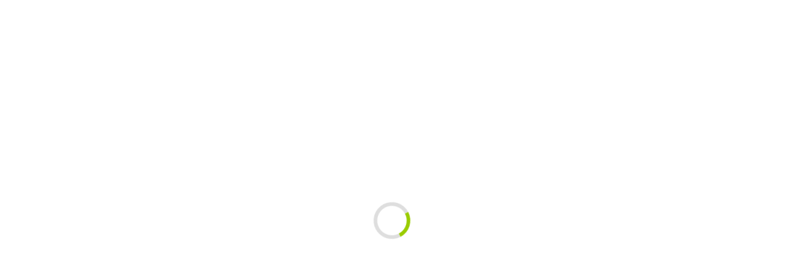

--- FILE ---
content_type: text/html; charset=utf-8
request_url: https://b2b.stewiarnia.pl/galaretka-z-agarem-o-smaku-truskawkowym-bez-glutenu-celiko-45g
body_size: 13691
content:

<!DOCTYPE HTML>
<html lang="pl">
<head>


<meta charset="utf-8">
<meta name="viewport" content="width=device-width, initial-scale=1, user-scalable=no, shrink-to-fit=no">

<title>Galaretka z agarem o smaku truskawkowym bez glutenu Celiko 45g - &nbsp;</title>



    <link rel="canonical" href="https://b2b.stewiarnia.pl/galaretka-z-agarem-o-smaku-truskawkowym-bez-glutenu-celiko-45g" />

        <link rel="alternate" hreflang="x-default" href="https://b2b.stewiarnia.pl/galaretka-z-agarem-o-smaku-truskawkowym-bez-glutenu-celiko-45g"/>
        <link rel="alternate" hreflang="pl" href="https://b2b.stewiarnia.pl/galaretka-z-agarem-o-smaku-truskawkowym-bez-glutenu-celiko-45g"/>

    <link rel="Shortcut icon" href="/Zasoby/Obrazki/favicon.ico" />



<link rel="preconnect" href="https://fonts.gstatic.com" crossorigin />
<link href="https://fonts.googleapis.com/css?family=Roboto:300,400,700|Caveat&subset=latin,latin-ext&display=swap" rel="stylesheet">
<meta property="og:image" content="https://b2b.stewiarnia.pl/zasoby/obrazki/Stewiarnia%20Hurtownia%20Zdrowej%20%C5%BBywno%C5%9Bci.png?preset=ico50x50wp" />
<!--Start of Tawk.to Script-->
<script type="text/javascript">
var Tawk_API=Tawk_API||{}, Tawk_LoadStart=new Date();
(function(){
var s1=document.createElement("script"),s0=document.getElementsByTagName("script")[0];
s1.async=true;
s1.src='https://embed.tawk.to/6799ebc0825083258e0ce977/1iiok1qb2';
s1.charset='UTF-8';
s1.setAttribute('crossorigin','*');
s0.parentNode.insertBefore(s1,s0);
})();
</script>
<!--End of Tawk.to Script--> 
    <link href="/bundles/layout.auzchgcwlj.min.css" rel="stylesheet"><link href="/Static/photo-presets.css" rel="stylesheet"><link href="/bundles/zohhgk.844869a76db602b9b109.zjv.css" rel="stylesheet"><link href="/bundles/layout.custom.flnxc4chqi.min.css" rel="stylesheet">

     <script src="https://www.google.com/recaptcha/api.js?hl=pl" async defer></script>

<meta name="author" content="SolEx B2B"></head>

<body data-bs-no-jquery class="solex-bs5 solex-loading BezLogowania" style="overflow-x: hidden">
    <div class="solex-loader initial-loader"><div class="sbl-circ-path" style="width: 60px; height: 60px; border-width: 6px;margin:auto"></div></div>

    
    <div class="page-header" id="page-header">


                <div class="container" > 
            <div class="row " data-wid="194"> 
<div id="kontrolka-1786" class="kontrolka-JavaScript col-12"  data-kid="1786"><!-- Global site tag (gtag.js) - Google Analytics -->
<script async src="https://www.googletagmanager.com/gtag/js?id=UA-121061197-1"></script>
<script>
window.dataLayer = window.dataLayer || [];
function gtag()

{dataLayer.push(arguments);}
gtag('js', new Date());

gtag('config', 'UA-121061197-1');
</script></div><div id="kontrolka-1738" class="kontrolka-JavaScript col-12"  data-kid="1738"><script type="text/javascript">
var _smid = "dvn8rmmzqw7jd9zs";
(function(w, r, a, sm, s ) {
w['SalesmanagoObject'] = r;
w[r] = w[r] || function ()

{( w[r].q = w[r].q || [] ).push(arguments)}
;
sm = document.createElement('script'); sm.type = 'text/javascript'; sm.async = true; sm.src = a;
s = document.getElementsByTagName('script')[0];
s.parentNode.insertBefore(sm, s);
})(window, 'sm', ('https:' == document.location.protocol ? 'https://' : 'http://') + 'app2.salesmanago.pl/static/sm.js');
</script>
</div>            </div> 
                </div> 
                <div class="container-fluid" > 
            <div class="row " data-wid="181"> 
<div id="kontrolka-1718" class="kontrolka-TranslatorGoogle col-12 float-right text-right position-absolute mb-2"  data-kid="1718"><script type="application/json">{"includedLanguages":null,"layout":"Standard"}</script></div>            </div> 
                </div> 
                <div class="container" > 
            <div class="row " data-wid="154"> 
<div id="kontrolka-1551" class="kontrolka-HamburgerMenu col-1 d-md-none align-content-center justify-content-center text-center" style="margin:0 20px 0 20px;padding:20px 0 0px 0;" data-kid="1551">

<a data-s-menu-hamburger="/menu/menuhamburger/1551" data-s-menu-hamburger-products="/menu/drzewkokategoriimenuhamburger/1551">
    <i class="fas fa-bars fa-2x"></i>
</a></div><div id="kontrolka-1552" class="kontrolka-LogoZUstawienWitryny col-6 col-md-3 col-lg-3 align-content-center justify-content-center text-center" style="padding:10px 0 10px 0;" data-kid="1552">
<a href="https://b2b.stewiarnia.pl/home">
<img alt="STEWIARNIA" class="img-fluid" id="zdj-419" src="/zasoby/obrazki/Stewiarnia Hurtownia Zdrowej Żywności.png?preset=ico180x50wp" /></a></div><div id="kontrolka-2142" class="kontrolka-ProductSearchWithAutocompletionControl col-12 col-lg-3 offset-lg-5 offset-md-5 text-right" style="padding:20px 20px 10px 20px;" data-kid="2142"><script type="application/json">{"clearConstantFilters":false,"productListUrl":"/produkty","productListSorting":"Trafność asc|Trafność","hideScrollbar":false,"openProductCardInModal":false}</script>
<div class="d-flex border-bottom">
    <div class="flex-grow-1">
        <select data-sselect-searchable data-placeholder="Szukaj produkt&#243;w" data-sselect-width="100%" data-sselect-fetch="/api3/product/search?controlId=2142"></select>
    </div>
    <button type="button" class="btn btn-sm btn-outline btn-search"><i class="fas fa-search"></i></button>
</div></div><div id="kontrolka-1561" class="kontrolka-Tekst d-none d-md-block col-md-12 czcionka-tekstowa-paragraf"  data-kid="1561"><div style="border-top: 1px solid #C0C0C0;"> </div>
</div><div id="kontrolka-1553" class="kontrolka-KlasyczneMenu d-none d-sm-none d-md-block col-md-12"  data-kid="1553">

<nav class="menu-klasyczne d-none " data-s-c-delay="0">
    <div class="row">
        <div class="col-12">
            <ul data-poziom="1" id="menu-1">
                    <li data-element-id="9" data-tresc-id=53
                        class="">

                        <a href="https://b2b.stewiarnia.pl" target="_self" class="">
                            STRONA GŁÓWNA
                        </a>

                    </li>
                    <li data-element-id="13" data-tresc-id=142
                        class="">

                        <a href="/produkty" target="_self" class="">
                            PRODUKTY
                        </a>

                    </li>
                    <li data-element-id="2" data-tresc-id=85
                        class="">

                        <a href="/dla-dostawcow" target="_self" class="">
                            DLA DOSTAWCÓW
                        </a>

                    </li>
                    <li data-element-id="30" data-tresc-id=93
                        class="">

                        <a href="/dla_sklepow" target="_self" class="">
                            DLA SKLEPÓW
                        </a>

                    </li>
                    <li data-element-id="31" data-tresc-id=188
                        class="">

                        <a href="/sklepiki-szkolne" target="_self" class="">
                            DLA SKLEPIKÓW
                        </a>

                    </li>
                    <li data-element-id="35" data-tresc-id=104
                        class="has-dropdown">

                        <a href="/Regulamin" target="_self" class="">
                            WSPÓŁPRACA
                        </a>

                            <div class="dropdown">

                                    <ul class="drugipoziom" data-poziom="2" data-parent-id="35">
                                            <li data-element-id="36" data-tresc-id=104>
                                                <a href="/Regulamin" target="_self" class="">
                                                    REGULAMIN 
                                                </a>
                                            </li>
                                            <li data-element-id="37" data-tresc-id=149>
                                                <a href="/politykaprywatnosci" target="_self" class="">
                                                    POLITYKA PRYWATNOŚCI 
                                                </a>
                                            </li>
                                            <li data-element-id="38" data-tresc-id=165>
                                                <a href="/sposoby_dostawy" target="_self" class="">
                                                    SPOSOBY DOSTAW 
                                                </a>
                                            </li>
                                    </ul>
                                        <div class="trzecipoziom">

                                        </div>
                            </div>
                    </li>
                    <li data-element-id="6" data-tresc-id=87
                        class="">

                        <a href="/kontakt" target="_self" class="">
                            KONTAKT
                        </a>

                    </li>
                    <li data-element-id="8" data-tresc-id=24
                        class="">

                        <a href="/rejestracja1" target="_self" class="">
                            ZOSTAŃ NASZYM KLIENTEM
                        </a>

                    </li>
                    <li data-element-id="7" data-tresc-id=88
                        class="">

                        <a href="/logowanie" target="_self" class="">
                            LOGOWANIE / REJESTRACJA
                        </a>

                    </li>
            </ul>
        </div>
    </div>
</nav></div>            </div> 
                </div> 
                <div class="container-fluid" > 
            <div class="row " data-wid="273"> 
<div id="kontrolka-2074" class="kontrolka-Tekst col-12"  data-kid="2074"><div style="border-bottom: 1px solid #C0C0C0;"> </div>
</div>            </div> 
                </div> 
    </div>



    


    <div id="page-content">
                <div class="container" style="margin:15px 0px;padding:30px 0px 0px 0px;"> 
            <div class="row wiersz-dodaj-odstepy-dla-elementow-wewnatrz wiersz-wysrodkuj-w-pionie" data-wid="120"> 
            </div> 
                </div> 
                <div class="container" > 
            <div class="row " data-wid="22"> 
            <div class="wiersz-dodaj-odstepy-dla-elementow-wewnatrz wiersz-wysrodkuj-w-pionie  col-12 col-md-6" > 
            <div class="row" data-wid="22"> 
<div id="kontrolka-67" class="kontrolka-PoleProduktu col-12 pokaz-jako-h4" style="padding:0px 0px 10px 0px;" data-kid="67">
            <div class="pole-opis-wartosc atrybut-Marka">
                <span class="wartosc">
                             <span class="pole-opis-wartosc-element">
                                 <a href=celiko>
                                     <h3 style="text-align: center;">Celiko</h3>
<div style="border-bottom: solid 6px #9acc00; width: 300px; margin-left: auto; margin-right: auto;"></div>
                                 </a>
                             </span>
                </span>
            </div>
</div><div id="kontrolka-1990" class="kontrolka-GaleriaZdjecProduktuMiniatury col-12"  data-kid="1990">

<div class="product-gallery--main--element preset_ico475x475m" data-s-product-name="Galaretka z agarem o smaku truskawkowym bez glutenu Celiko 45g">


<div class="produkt-zdjecie metki-SzczegolyProduku text-center">

    


    <a  class="product--gallery--main--image"  >
        <img alt="Galaretka z agarem o smaku truskawkowym bez glutenu Celiko 45g" class="preset_ico475x475m zdjecie-produktu" id="zdj492" src="/zasoby/import/5/5900038002371_0.jpg?preset=ico475x475m" />
    </a>
    
    
</div></div>


<div class="row product--gallery--thumbs">
    <script type="application/json">{"elements":[{"fullImageUrl":"/zasoby/import/5/5900038002371_0.jpg?preset=ico475x475m","thumbnailUrl":"/zasoby/import/5/5900038002371_0.jpg?preset=ikona225&quality=30","fancyboxUrl":"/zasoby/import/5/5900038002371_0.jpg","elementType":1}],"elementsToShowPerBreakpoint":{"0":4},"fancyboxGallerySelector":"p--g--1990"}</script>
</div></div>            </div> 
            </div> 
            <div class="czcionka-tekstowa-paragraf  col-12 col-md-6" > 
            <div class="row" data-wid="21"> 
<div id="kontrolka-1418" class="kontrolka-PoleProduktu col-12 pokaz-jako-h3"  data-kid="1418">        <div class="pole-opis-wartosc">
            <span class="wartosc">
<strong><h1 style="text-align:center">Galaretka z agarem o smaku truskawkowym bez glutenu Celiko 45g</h1></strong>            </span>
        </div>

</div><div id="kontrolka-64" class="kontrolka-Tekst col-12 wiersz-wysrodkuj-w-pionie border-dol-zielony" style="margin:20px 0 5px 0;padding:7px 5px 0 5px;background-color:#e9e9e9;" data-kid="64"><h6><strong>LOGISTYKA</strong></h6>
</div><div id="kontrolka-2068" class="kontrolka-Tekst col-8"  data-kid="2068">Ilość w opakowaniu zbiorczym:
</div><div id="kontrolka-2067" class="kontrolka-PoleProduktu col-4"  data-kid="2067">        <div class="pole-opis-wartosc">
            <span class="wartosc">
25            </span>
        </div>

</div><div id="kontrolka-1474" class="kontrolka-PoleProduktu col-8"  data-kid="1474">        <div class="pole-opis-wartosc">
            <span class="wartosc">
Jednostka podstawowa:            </span>
        </div>

</div><div id="kontrolka-1475" class="kontrolka-PoleProduktu col-4"  data-kid="1475">        <div class="pole-opis-wartosc">
            <span class="wartosc">
szt            </span>
        </div>

</div><div id="kontrolka-1690" class="kontrolka-PoleProduktu col-8"  data-kid="1690">        <div class="row">
            <div class="col-12">
Kod CN:            </div>
        </div>

</div><div id="kontrolka-1692" class="kontrolka-PoleProduktu col-4"  data-kid="1692">        <div class="pole-opis-wartosc">
            <span class="wartosc">
 21069098            </span>
        </div>

</div><div id="kontrolka-1476" class="kontrolka-PoleProduktu col-8"  data-kid="1476">        <div class="pole-opis-wartosc">
            <span class="wartosc">
Kod kreskowy:            </span>
        </div>

</div><div id="kontrolka-1477" class="kontrolka-PoleProduktu col-4"  data-kid="1477">        <div class="pole-opis-wartosc">
            <span class="wartosc">
5900038002371            </span>
        </div>

</div><div id="kontrolka-1978" class="kontrolka-Tekst col-8"  data-kid="1978">Minimum logistyczne:
</div><div id="kontrolka-1451" class="kontrolka-PoleProduktu col-8"  data-kid="1451">        <div class="pole-opis-wartosc">
            <span class="wartosc">
                    <a href="Gramatura:">Gramatura:</a>
            </span>
        </div>

</div><div id="kontrolka-1471" class="kontrolka-PoleProduktu col-4"  data-kid="1471">        <div class="pole-opis-wartosc">
            <span class="wartosc">
45g            </span>
        </div>

</div><div id="kontrolka-1469" class="kontrolka-PoleProduktu col-8"  data-kid="1469">
            <div class="pole-opis-wartosc atrybut-Okres przydatności do spożycia">
                <span class="wartosc">
                             <span class="pole-opis-wartosc-element">
                                 <a >
                                     Maksymalny okres przydatności do spożycia:
                                 </a>
                             </span>
                </span>
            </div>
</div><div id="kontrolka-1427" class="kontrolka-PoleProduktu col-4"  data-kid="1427">
            <div class="pole-opis-wartosc atrybut-Okres przydatności do spożycia">
                <span class="wartosc">
                             <span class="pole-opis-wartosc-element">
                                 <a >
                                      360 dni
                                 </a>
                             </span>
                </span>
            </div>
</div><div id="kontrolka-1634" class="kontrolka-PoleProduktu col-8"  data-kid="1634">        <div class="row">
            <div class="col-12">
Data przydatności do spożycia:            </div>
        </div>

</div><div id="kontrolka-1646" class="kontrolka-PoleProduktu col-4"  data-kid="1646">        <div class="pole-opis-wartosc">
            <span class="wartosc">
 2026-12-03            </span>
        </div>

</div><div id="kontrolka-1697" class="kontrolka-PoleProduktu col-8"  data-kid="1697">        <div class="row">
            <div class="col-12">
Data planowanej dostawy:            </div>
        </div>

</div><div id="kontrolka-1695" class="kontrolka-PoleProduktu col-4"  data-kid="1695">        <div class="row">
            <div class="col-12">
23-01-2026            </div>
        </div>

</div><div id="kontrolka-1688" class="kontrolka-Tekst col-12" style="margin:25px 0px 5px 0px;padding:7px 5px 0px 5px;background-color:#e9e9e9;" data-kid="1688"><h6><strong>CECHY</strong></h6>
</div><div id="kontrolka-1687" class="kontrolka-PoleProduktu col-12"  data-kid="1687">
            <div class="pole-opis-wartosc atrybut-Deklaracja bez glutenu">
                <span class="wartosc">
                             <span class="pole-opis-wartosc-element">
                                 <a >
                                     DEKLARACJA B/GLUTENU
                                 </a>
                             </span>
                </span>
            </div>
</div><div id="kontrolka-1661" class="kontrolka-Tekst col-12" style="margin:50px 0px 30px 0px;" data-kid="1661"><center>
<div style="background-color: #8dc63f; padding: 10px; width: 250px; text-align: center;"><span style="font-size: 16pt;"><a style="text-decoration: none; color: white; font-weight: bold; background-color: #8dc63f;" href="/logowanie">Zaloguj się i zamów</a></span></div>
</center>
</div>            </div> 
            </div> 
            </div> 
                </div> 
                <div class="container" > 
            <div class="row " data-wid="178"> 
            </div> 
                </div> 
                <div class="container" > 
            <div class="row wiersz-dodaj-odstepy-dla-elementow-wewnatrz" data-wid="23"> 
<div id="kontrolka-69" class="kontrolka-Tekst col-12 czcionka-tekstowa-paragraf hidden-print wiersz-wysrodkuj-w-pionie border-dol-zielony" style="margin:10px 5px 5px 0;padding:7px 5px 0 5px;background-color:#e9e9e9;" data-kid="69"><h6><strong>OPIS PRODUKTU</strong></h6>
</div><div id="kontrolka-70" class="kontrolka-PoleProduktu col-12"  data-kid="70">        <div class="pole-opis-wartosc">
            <span class="wartosc">
<p><strong>Galaretka z agarem o smaku truskawkowym bez glutenu Celiko, 45g</strong></p>
<p>Galaretka z agarem o smaku truskawkowym bez glutenu Celiko, 45g to produkt bezglutenowy. Nie zawiera żelatyny. Szybko tężeje. Świetnie nadaje się do deserów, ciast i żelek. Odpowiednia dla wegetarian i wegan, osób stosujących dietę bezglutenową oraz dbających o linię.</p>
<p><strong>Składniki:<br /></strong>izomaltuloza*, sok truskawkowy w proszku 13% (maltodekstryna, zagęszczony sok truskawkowy), substancja żelująca: agar, aromat, regulator kwasowości: kwas cytrynowy.</p>
<p><strong class="def">Wartość odżywcza w 100 g:<br /></strong>Wartość energetyczna 1565 kJ/369 kcal<br class="def" />Tłuszcz &lt; 0,1 g<br class="def" />w tym kwasy tłuszczowe nasycone &lt; 0,1 g<br class="def" />Węglowodany 90 g<br class="def" />w tym cukry 82 g<br class="def" />Błonnik 3,3 g<br class="def" />Białko &lt; 0,5 g<br class="def" />Sól 0,01 g</p>
<p><strong>Alergeny:<br /></strong>Produkt może zawierać: mleko, soję, orzechy ziemne i laskowe.</p>
<p><strong>Sposób przechowywania:</strong> <br />Przechowywać w suchym i chłodnym miejscu.</p>
<p><strong>Producent:<br /></strong>Celiko<br /> św. Antoniego 71<br />61-359 Poznań<br />Polska</p>            </span>
        </div>

</div>            </div> 
                </div> 
                <div class="container" > 
            <div class="row wiersz-dodaj-odstepy-dla-elementow-wewnatrz wiersz-wysrodkuj-w-pionie" data-wid="145"> 
<div id="kontrolka-1803" class="kontrolka-Tekst col-12"  data-kid="1803"><h2 style="border-bottom: 5px solid #9acc00;"><span style="font-size: 22pt;">Sprawdź nasze Bestsellery!</span></h2>
</div><div id="kontrolka-1783" class="kontrolka-ListaLosowychProduktow col-12 text-center" style="padding:0px 0px 50px 0px;" data-kid="1783">
<div class="lista-produktow-wybrane-produkty">
    

<div class="lista-produktow kafle-v3 slide-slick idpoj-639046708518742096" data-s-tns={&quot;edgePadding&quot;:0,&quot;mode&quot;:&quot;carousel&quot;,&quot;responsive&quot;:{&quot;1&quot;:{&quot;edgePadding&quot;:0,&quot;mode&quot;:&quot;carousel&quot;,&quot;center&quot;:false,&quot;autoplay&quot;:true,&quot;nav&quot;:false,&quot;autoplayTimeout&quot;:5000,&quot;speed&quot;:1000,&quot;items&quot;:2,&quot;slideBy&quot;:2,&quot;lazyLoad&quot;:false},&quot;576&quot;:{&quot;edgePadding&quot;:0,&quot;mode&quot;:&quot;carousel&quot;,&quot;center&quot;:false,&quot;autoplay&quot;:true,&quot;nav&quot;:false,&quot;autoplayTimeout&quot;:5000,&quot;speed&quot;:1000,&quot;items&quot;:3,&quot;slideBy&quot;:3,&quot;lazyLoad&quot;:false},&quot;768&quot;:{&quot;edgePadding&quot;:0,&quot;mode&quot;:&quot;carousel&quot;,&quot;center&quot;:false,&quot;autoplay&quot;:false,&quot;controls&quot;:true,&quot;nav&quot;:false,&quot;speed&quot;:1000,&quot;items&quot;:4,&quot;slideBy&quot;:4,&quot;lazyLoad&quot;:false}},&quot;center&quot;:false,&quot;autoplay&quot;:false,&quot;controls&quot;:true,&quot;nav&quot;:false,&quot;speed&quot;:1000,&quot;items&quot;:4,&quot;slideBy&quot;:4,&quot;lazyLoad&quot;:false}>
        <div class="kaf-slick" data-produkt-id="50">

            <article class="kaf dwie-linie">
                
                <div class="kaf-zdjecie">


<div class="produkt-zdjecie metki-KafleProduktu text-center">

    

    <span class="metki-produktu metki NadZdjeciem">
            <span class="metka-produktu  c-89 a-5 ">
                <a  >
                    <div style="background-color: #8dc63f; font-weight: bold; font-size: 12px; width: 100%; text-align: center; display: cell-table; vertical-align: middle; margin-left: auto; margin-right: auto; padding: 5px;"><a style="text-decoration: none; color: white;" href="/logowanie">Zaloguj się i zobacz cenę</a></div>
                </a>
            </span>
    </span>


    <a href=/stewia-w-krysztalkach-1-1-natusweet-200g  data-s-modal=False class="clickable produkt-nazwa link-szczegoly"  >
        <img alt="Stewia w kryształkach 1:1 Natusweet 200g" class="preset_ico250x250p zdjecie-produktu" id="zdj797" src="/zasoby/import/8/8592941000185_0.jpg?preset=ico250x250p" />
    </a>
    
    
</div>
                </div>
                
                


<div class="kaf-opis">

    <div class="nazwa-produktu">

    <span class="produkt-nazwa-naglowek">


        <a href=/stewia-w-krysztalkach-1-1-natusweet-200g data-s-modal=False class="clickable produkt-nazwa link-szczegoly">
    
    Stewia w kryształkach 1:1 Natusweet 200g
    
        </a>


    </span>

    </div>


    <div class="text-muted kody-pod-nazwa">


                    </div>
</div>



                
                
            </article>
        </div>
        <div class="kaf-slick" data-produkt-id="62">

            <article class="kaf dwie-linie">
                
                <div class="kaf-zdjecie">


<div class="produkt-zdjecie metki-KafleProduktu text-center">

    

    <span class="metki-produktu metki NadZdjeciem">
            <span class="metka-produktu  c-89 a-5 ">
                <a  >
                    <div style="background-color: #8dc63f; font-weight: bold; font-size: 12px; width: 100%; text-align: center; display: cell-table; vertical-align: middle; margin-left: auto; margin-right: auto; padding: 5px;"><a style="text-decoration: none; color: white;" href="/logowanie">Zaloguj się i zobacz cenę</a></div>
                </a>
            </span>
    </span>


    <a href=/lizak-o-smaku-jagodowym-bez-cukru-20g  data-s-modal=False class="clickable produkt-nazwa link-szczegoly"  >
        <img alt="Lizak o smaku jagodowym bez cukru 20g" class="preset_ico250x250p zdjecie-produktu" id="zdj45" src="/zasoby/import/5/5905279294028_0.jpg?preset=ico250x250p" />
    </a>
    
    
</div>
                </div>
                
                


<div class="kaf-opis">

    <div class="nazwa-produktu">

    <span class="produkt-nazwa-naglowek">


        <a href=/lizak-o-smaku-jagodowym-bez-cukru-20g data-s-modal=False class="clickable produkt-nazwa link-szczegoly">
    
    Lizak o smaku jagodowym bez cukru 20g
    
        </a>


    </span>

    </div>


    <div class="text-muted kody-pod-nazwa">


                    </div>
</div>



                
                
            </article>
        </div>
        <div class="kaf-slick" data-produkt-id="328">

            <article class="kaf dwie-linie">
                
                <div class="kaf-zdjecie">


<div class="produkt-zdjecie metki-KafleProduktu text-center">

    


    <a href=/owoce-liofilizowane-frupp-truskawka-celiko-13g  data-s-modal=False class="clickable produkt-nazwa link-szczegoly"  >
        <img alt="Owoce liofilizowane Frupp truskawka Celiko 13g" class="preset_ico250x250p zdjecie-produktu" id="zdj482" src="/zasoby/import/5/5900038003378_0.jpg?preset=ico250x250p" />
    </a>
    
    
</div>
                </div>
                
                


<div class="kaf-opis">

    <div class="nazwa-produktu">

    <span class="produkt-nazwa-naglowek">


        <a href=/owoce-liofilizowane-frupp-truskawka-celiko-13g data-s-modal=False class="clickable produkt-nazwa link-szczegoly">
    
    Owoce liofilizowane Frupp truskawka Celiko 13g
    
        </a>


    </span>

    </div>


    <div class="text-muted kody-pod-nazwa">


                    </div>
</div>



                
                
            </article>
        </div>
        <div class="kaf-slick" data-produkt-id="352">

            <article class="kaf dwie-linie">
                
                <div class="kaf-zdjecie">


<div class="produkt-zdjecie metki-KafleProduktu text-center">

    

    <span class="metki-produktu metki NadZdjeciem">
            <span class="metka-produktu  c-89 a-5 ">
                <a  >
                    <div style="background-color: #8dc63f; font-weight: bold; font-size: 12px; width: 100%; text-align: center; display: cell-table; vertical-align: middle; margin-left: auto; margin-right: auto; padding: 5px;"><a style="text-decoration: none; color: white;" href="/logowanie">Zaloguj się i zobacz cenę</a></div>
                </a>
            </span>
    </span>


    <a href=/paluszki-ezerki-orkiszowe-biale-makowe-ceglaste-70g  data-s-modal=False class="clickable produkt-nazwa link-szczegoly"  >
        <img alt="Paluszki Ezerki orkiszowe białe makowe - Ceglaste, 70g" class="preset_ico250x250p zdjecie-produktu" id="zdj800" src="/zasoby/import/8/8586011381700_0.jpg?preset=ico250x250p" />
    </a>
    
    
</div>
                </div>
                
                


<div class="kaf-opis">

    <div class="nazwa-produktu">

    <span class="produkt-nazwa-naglowek">


        <a href=/paluszki-ezerki-orkiszowe-biale-makowe-ceglaste-70g data-s-modal=False class="clickable produkt-nazwa link-szczegoly">
    
    Paluszki Ezerki orkiszowe białe makowe - Ceglaste, 70g
    
        </a>


    </span>

    </div>


    <div class="text-muted kody-pod-nazwa">


                    </div>
</div>



                
                
            </article>
        </div>
        <div class="kaf-slick" data-produkt-id="353">

            <article class="kaf dwie-linie">
                
                <div class="kaf-zdjecie">


<div class="produkt-zdjecie metki-KafleProduktu text-center">

    

    <span class="metki-produktu metki NadZdjeciem">
            <span class="metka-produktu  c-89 a-5 ">
                <a  >
                    <div style="background-color: #8dc63f; font-weight: bold; font-size: 12px; width: 100%; text-align: center; display: cell-table; vertical-align: middle; margin-left: auto; margin-right: auto; padding: 5px;"><a style="text-decoration: none; color: white;" href="/logowanie">Zaloguj się i zobacz cenę</a></div>
                </a>
            </span>
    </span>


    <a href=/paluszki-ezerki-grahamowe-biale-sezamowe-brazowe-70g  data-s-modal=False class="clickable produkt-nazwa link-szczegoly"  >
        <img alt="Paluszki Ezerki grahamowe białe sezamowe - Brązowe, 70g" class="preset_ico250x250p zdjecie-produktu" id="zdj802" src="/zasoby/import/8/8586011381687_0.jpg?preset=ico250x250p" />
    </a>
    
    
</div>
                </div>
                
                


<div class="kaf-opis">

    <div class="nazwa-produktu">

    <span class="produkt-nazwa-naglowek">


        <a href=/paluszki-ezerki-grahamowe-biale-sezamowe-brazowe-70g data-s-modal=False class="clickable produkt-nazwa link-szczegoly">
    
    Paluszki Ezerki grahamowe białe sezamowe - Brązowe, 70g
    
        </a>


    </span>

    </div>


    <div class="text-muted kody-pod-nazwa">


                    </div>
</div>



                
                
            </article>
        </div>
        <div class="kaf-slick" data-produkt-id="354">

            <article class="kaf dwie-linie">
                
                <div class="kaf-zdjecie">


<div class="produkt-zdjecie metki-KafleProduktu text-center">

    

    <span class="metki-produktu metki NadZdjeciem">
            <span class="metka-produktu  c-89 a-5 ">
                <a  >
                    <div style="background-color: #8dc63f; font-weight: bold; font-size: 12px; width: 100%; text-align: center; display: cell-table; vertical-align: middle; margin-left: auto; margin-right: auto; padding: 5px;"><a style="text-decoration: none; color: white;" href="/logowanie">Zaloguj się i zobacz cenę</a></div>
                </a>
            </span>
    </span>


    <a href=/paluszki-ezerki-orkiszowe-zlociste-paprykowe-fioletowe-70g  data-s-modal=False class="clickable produkt-nazwa link-szczegoly"  >
        <img alt="Paluszki Ezerki orkiszowe złociste paprykowe - Fioletowe, 70g" class="preset_ico250x250p zdjecie-produktu" id="zdj799" src="/zasoby/import/8/8586011381717_0.jpg?preset=ico250x250p" />
    </a>
    
    
</div>
                </div>
                
                


<div class="kaf-opis">

    <div class="nazwa-produktu">

    <span class="produkt-nazwa-naglowek">


        <a href=/paluszki-ezerki-orkiszowe-zlociste-paprykowe-fioletowe-70g data-s-modal=False class="clickable produkt-nazwa link-szczegoly">
    
    Paluszki Ezerki orkiszowe złociste paprykowe - Fioletowe, 70g
    
        </a>


    </span>

    </div>


    <div class="text-muted kody-pod-nazwa">


                    </div>
</div>



                
                
            </article>
        </div>
        <div class="kaf-slick" data-produkt-id="539">

            <article class="kaf dwie-linie">
                
                <div class="kaf-zdjecie">


<div class="produkt-zdjecie metki-KafleProduktu text-center">

    

    <span class="metki-produktu metki NadZdjeciem">
            <span class="metka-produktu  c-89 a-5 ">
                <a  >
                    <div style="background-color: #8dc63f; font-weight: bold; font-size: 12px; width: 100%; text-align: center; display: cell-table; vertical-align: middle; margin-left: auto; margin-right: auto; padding: 5px;"><a style="text-decoration: none; color: white;" href="/logowanie">Zaloguj się i zobacz cenę</a></div>
                </a>
            </span>
    </span>


    <a href=/baton-frupp-truskawka-bez-glutenu-celiko-10g  data-s-modal=False class="clickable produkt-nazwa link-szczegoly"  >
        <img alt="Baton Frupp truskawka bez glutenu Celiko 10g" class="preset_ico250x250p zdjecie-produktu" id="zdj487" src="/zasoby/import/5/5900038003033_0.jpg?preset=ico250x250p" />
    </a>
    
    
</div>
                </div>
                
                


<div class="kaf-opis">

    <div class="nazwa-produktu">

    <span class="produkt-nazwa-naglowek">


        <a href=/baton-frupp-truskawka-bez-glutenu-celiko-10g data-s-modal=False class="clickable produkt-nazwa link-szczegoly">
    
    Baton Frupp truskawka bez glutenu Celiko 10g
    
        </a>


    </span>

    </div>


    <div class="text-muted kody-pod-nazwa">


                    </div>
</div>



                
                
            </article>
        </div>
        <div class="kaf-slick" data-produkt-id="541">

            <article class="kaf dwie-linie">
                
                <div class="kaf-zdjecie">


<div class="produkt-zdjecie metki-KafleProduktu text-center">

    

    <span class="metki-produktu metki NadZdjeciem">
            <span class="metka-produktu  c-89 a-5 ">
                <a  >
                    <div style="background-color: #8dc63f; font-weight: bold; font-size: 12px; width: 100%; text-align: center; display: cell-table; vertical-align: middle; margin-left: auto; margin-right: auto; padding: 5px;"><a style="text-decoration: none; color: white;" href="/logowanie">Zaloguj się i zobacz cenę</a></div>
                </a>
            </span>
    </span>


    <a href=/baton-frupp-wisnia-bez-glutenu-celiko-10g  data-s-modal=False class="clickable produkt-nazwa link-szczegoly"  >
        <img alt="Baton Frupp wiśnia bez glutenu Celiko 10g" class="preset_ico250x250p zdjecie-produktu" id="zdj485" src="/zasoby/import/5/5900038003071_0.jpg?preset=ico250x250p" />
    </a>
    
    
</div>
                </div>
                
                


<div class="kaf-opis">

    <div class="nazwa-produktu">

    <span class="produkt-nazwa-naglowek">


        <a href=/baton-frupp-wisnia-bez-glutenu-celiko-10g data-s-modal=False class="clickable produkt-nazwa link-szczegoly">
    
    Baton Frupp wiśnia bez glutenu Celiko 10g
    
        </a>


    </span>

    </div>


    <div class="text-muted kody-pod-nazwa">


                    </div>
</div>



                
                
            </article>
        </div>
        <div class="kaf-slick" data-produkt-id="835">

            <article class="kaf dwie-linie">
                
                <div class="kaf-zdjecie">


<div class="produkt-zdjecie metki-KafleProduktu text-center">

    

    <span class="metki-produktu metki NadZdjeciem">
            <span class="metka-produktu  c-89 a-5 ">
                <a  >
                    <div style="background-color: #8dc63f; font-weight: bold; font-size: 12px; width: 100%; text-align: center; display: cell-table; vertical-align: middle; margin-left: auto; margin-right: auto; padding: 5px;"><a style="text-decoration: none; color: white;" href="/logowanie">Zaloguj się i zobacz cenę</a></div>
                </a>
            </span>
    </span>


    <a href=/pop-n-chrup-snacki-popcornowe-z-sola-morska-sante-35g  data-s-modal=False class="clickable produkt-nazwa link-szczegoly"  >
        <img alt="POP&#39;N Chrup snacki popcornowe z solą morską Sante 35g" class="preset_ico250x250p zdjecie-produktu" id="zdj255" src="/zasoby/import/5/5901777002974_0.jpg?preset=ico250x250p" />
    </a>
    
    
</div>
                </div>
                
                


<div class="kaf-opis">

    <div class="nazwa-produktu">

    <span class="produkt-nazwa-naglowek">


        <a href=/pop-n-chrup-snacki-popcornowe-z-sola-morska-sante-35g data-s-modal=False class="clickable produkt-nazwa link-szczegoly">
    
    POP'N Chrup snacki popcornowe z solą morską Sante 35g
    
        </a>


    </span>

    </div>


    <div class="text-muted kody-pod-nazwa">


                    </div>
</div>



                
                
            </article>
        </div>
        <div class="kaf-slick" data-produkt-id="1320">

            <article class="kaf dwie-linie">
                
                <div class="kaf-zdjecie">


<div class="produkt-zdjecie metki-KafleProduktu text-center">

    

    <span class="metki-produktu metki NadZdjeciem">
            <span class="metka-produktu  c-89 a-5 ">
                <a  >
                    <div style="background-color: #8dc63f; font-weight: bold; font-size: 12px; width: 100%; text-align: center; display: cell-table; vertical-align: middle; margin-left: auto; margin-right: auto; padding: 5px;"><a style="text-decoration: none; color: white;" href="/logowanie">Zaloguj się i zobacz cenę</a></div>
                </a>
            </span>
    </span>


    <a href=/owoce-liofilizowane-frupp-malina-celiko-15g  data-s-modal=False class="clickable produkt-nazwa link-szczegoly"  >
        <img alt="Owoce liofilizowane Frupp malina Celiko, 15g" class="preset_ico250x250p zdjecie-produktu" id="zdj1693" src="/zasoby/import/5/5900038003385_0.jpg?preset=ico250x250p" />
    </a>
    
    
</div>
                </div>
                
                


<div class="kaf-opis">

    <div class="nazwa-produktu">

    <span class="produkt-nazwa-naglowek">


        <a href=/owoce-liofilizowane-frupp-malina-celiko-15g data-s-modal=False class="clickable produkt-nazwa link-szczegoly">
    
    Owoce liofilizowane Frupp malina Celiko, 15g
    
        </a>


    </span>

    </div>


    <div class="text-muted kody-pod-nazwa">


                    </div>
</div>



                
                
            </article>
        </div>
        <div class="kaf-slick" data-produkt-id="1821">

            <article class="kaf dwie-linie">
                
                <div class="kaf-zdjecie">


<div class="produkt-zdjecie metki-KafleProduktu text-center">

    

    <span class="metki-produktu metki NadZdjeciem">
            <span class="metka-produktu  c-89 a-5 ">
                <a  >
                    <div style="background-color: #8dc63f; font-weight: bold; font-size: 12px; width: 100%; text-align: center; display: cell-table; vertical-align: middle; margin-left: auto; margin-right: auto; padding: 5px;"><a style="text-decoration: none; color: white;" href="/logowanie">Zaloguj się i zobacz cenę</a></div>
                </a>
            </span>
    </span>


    <a href=/ale-chruposzki-cebula-ser-50g  data-s-modal=False class="clickable produkt-nazwa link-szczegoly"  >
        <img alt="Ale! Chruposzki cebula - ser 50g" class="preset_ico250x250p zdjecie-produktu" id="zdj1216" src="/zasoby/import/5/5904730077118_0.jpg?preset=ico250x250p" />
    </a>
    
    
</div>
                </div>
                
                


<div class="kaf-opis">

    <div class="nazwa-produktu">

    <span class="produkt-nazwa-naglowek">


        <a href=/ale-chruposzki-cebula-ser-50g data-s-modal=False class="clickable produkt-nazwa link-szczegoly">
    
    Ale! Chruposzki cebula - ser 50g
    
        </a>


    </span>

    </div>


    <div class="text-muted kody-pod-nazwa">


                    </div>
</div>



                
                
            </article>
        </div>
        <div class="kaf-slick" data-produkt-id="1930">

            <article class="kaf dwie-linie">
                
                <div class="kaf-zdjecie">


<div class="produkt-zdjecie metki-KafleProduktu text-center">

    

    <span class="metki-produktu metki NadZdjeciem">
            <span class="metka-produktu  c-89 a-5 ">
                <a  >
                    <div style="background-color: #8dc63f; font-weight: bold; font-size: 12px; width: 100%; text-align: center; display: cell-table; vertical-align: middle; margin-left: auto; margin-right: auto; padding: 5px;"><a style="text-decoration: none; color: white;" href="/logowanie">Zaloguj się i zobacz cenę</a></div>
                </a>
            </span>
    </span>


    <a href=/wafle-waniliowe-bez-glutenu-laktozy-i-bez-dodatku-cukru-lea-life-95g  data-s-modal=False class="clickable produkt-nazwa link-szczegoly"  >
        <img alt="Wafle waniliowe bez glutenu laktozy i bez dodatku cukru Lea Life 95g" class="preset_ico250x250p zdjecie-produktu" id="zdj1779" src="/zasoby/import/5/5908234811438_0.jpg?preset=ico250x250p" />
    </a>
    
    
</div>
                </div>
                
                


<div class="kaf-opis">

    <div class="nazwa-produktu">

    <span class="produkt-nazwa-naglowek">


        <a href=/wafle-waniliowe-bez-glutenu-laktozy-i-bez-dodatku-cukru-lea-life-95g data-s-modal=False class="clickable produkt-nazwa link-szczegoly">
    
    Wafle waniliowe bez glutenu laktozy i bez dodatku cukru Lea Life 95g
    
        </a>


    </span>

    </div>


    <div class="text-muted kody-pod-nazwa">


                    </div>
</div>



                
                
            </article>
        </div>
        <div class="kaf-slick" data-produkt-id="2107">

            <article class="kaf dwie-linie">
                
                <div class="kaf-zdjecie">


<div class="produkt-zdjecie metki-KafleProduktu text-center">

    

    <span class="metki-produktu metki NadZdjeciem">
            <span class="metka-produktu  c-89 a-5 ">
                <a  >
                    <div style="background-color: #8dc63f; font-weight: bold; font-size: 12px; width: 100%; text-align: center; display: cell-table; vertical-align: middle; margin-left: auto; margin-right: auto; padding: 5px;"><a style="text-decoration: none; color: white;" href="/logowanie">Zaloguj się i zobacz cenę</a></div>
                </a>
            </span>
    </span>


    <a href=/karmelki-o-smaku-czekoladowym-bez-cukru-werther-s-original-42g  data-s-modal=False class="clickable produkt-nazwa link-szczegoly"  >
        <img alt="Karmelki o smaku czekoladowym bez cukru Werther’s Original 42g" class="preset_ico250x250p zdjecie-produktu" id="zdj1158" src="/zasoby/import/4/4014400923476_0.jpg?preset=ico250x250p" />
    </a>
    
    
</div>
                </div>
                
                


<div class="kaf-opis">

    <div class="nazwa-produktu">

    <span class="produkt-nazwa-naglowek">


        <a href=/karmelki-o-smaku-czekoladowym-bez-cukru-werther-s-original-42g data-s-modal=False class="clickable produkt-nazwa link-szczegoly">
    
    Karmelki o smaku czekoladowym bez cukru Werther’s Original 42g
    
        </a>


    </span>

    </div>


    <div class="text-muted kody-pod-nazwa">


                    </div>
</div>



                
                
            </article>
        </div>
        <div class="kaf-slick" data-produkt-id="2411">

            <article class="kaf dwie-linie">
                
                <div class="kaf-zdjecie">


<div class="produkt-zdjecie metki-KafleProduktu text-center">

    

    <span class="metki-produktu metki NadZdjeciem">
            <span class="metka-produktu  c-89 a-5 ">
                <a  >
                    <div style="background-color: #8dc63f; font-weight: bold; font-size: 12px; width: 100%; text-align: center; display: cell-table; vertical-align: middle; margin-left: auto; margin-right: auto; padding: 5px;"><a style="text-decoration: none; color: white;" href="/logowanie">Zaloguj się i zobacz cenę</a></div>
                </a>
            </span>
    </span>


    <a href=/chrup-and-go-slodka-przekaska-cd-22g  data-s-modal=False class="clickable produkt-nazwa link-szczegoly"  >
        <img alt="Chrup and GO - słodka przekąska CD 22g" class="preset_ico250x250p zdjecie-produktu" id="zdj277" src="/zasoby/import/5/5901749009666_0.jpg?preset=ico250x250p" />
    </a>
    
    
</div>
                </div>
                
                


<div class="kaf-opis">

    <div class="nazwa-produktu">

    <span class="produkt-nazwa-naglowek">


        <a href=/chrup-and-go-slodka-przekaska-cd-22g data-s-modal=False class="clickable produkt-nazwa link-szczegoly">
    
    Chrup and GO - słodka przekąska CD 22g
    
        </a>


    </span>

    </div>


    <div class="text-muted kody-pod-nazwa">


                    </div>
</div>



                
                
            </article>
        </div>
        <div class="kaf-slick" data-produkt-id="2952">

            <article class="kaf dwie-linie">
                
                <div class="kaf-zdjecie">


<div class="produkt-zdjecie metki-KafleProduktu text-center">

    

    <span class="metki-produktu metki NadZdjeciem">
            <span class="metka-produktu  c-89 a-5 ">
                <a  >
                    <div style="background-color: #8dc63f; font-weight: bold; font-size: 12px; width: 100%; text-align: center; display: cell-table; vertical-align: middle; margin-left: auto; margin-right: auto; padding: 5px;"><a style="text-decoration: none; color: white;" href="/logowanie">Zaloguj się i zobacz cenę</a></div>
                </a>
            </span>
    </span>


    <a href=/batonik-owocowy-truskawka-fruit-mood-20g  data-s-modal=False class="clickable produkt-nazwa link-szczegoly"  >
        <img alt="Batonik owocowy - truskawka Fruit Mood 20g" class="preset_ico250x250p zdjecie-produktu" id="zdj1127" src="/zasoby/import/4/4820149740454_0.jpg?preset=ico250x250p" />
    </a>
    
    
</div>
                </div>
                
                


<div class="kaf-opis">

    <div class="nazwa-produktu">

    <span class="produkt-nazwa-naglowek">


        <a href=/batonik-owocowy-truskawka-fruit-mood-20g data-s-modal=False class="clickable produkt-nazwa link-szczegoly">
    
    Batonik owocowy - truskawka Fruit Mood 20g
    
        </a>


    </span>

    </div>


    <div class="text-muted kody-pod-nazwa">


                    </div>
</div>



                
                
            </article>
        </div>
        <div class="kaf-slick" data-produkt-id="3066">

            <article class="kaf dwie-linie">
                
                <div class="kaf-zdjecie">


<div class="produkt-zdjecie metki-KafleProduktu text-center">

    

    <span class="metki-produktu metki NadZdjeciem">
            <span class="metka-produktu  c-89 a-5 ">
                <a  >
                    <div style="background-color: #8dc63f; font-weight: bold; font-size: 12px; width: 100%; text-align: center; display: cell-table; vertical-align: middle; margin-left: auto; margin-right: auto; padding: 5px;"><a style="text-decoration: none; color: white;" href="/logowanie">Zaloguj się i zobacz cenę</a></div>
                </a>
            </span>
    </span>


    <a href=/lizak-o-smaku-mango-bez-cukru-20g  data-s-modal=False class="clickable produkt-nazwa link-szczegoly"  >
        <img alt="Lizak o smaku mango bez cukru 20g" class="preset_ico250x250p zdjecie-produktu" id="zdj561" src="/zasoby/import/5/5905279294653_0.jpg?preset=ico250x250p" />
    </a>
    
    
</div>
                </div>
                
                


<div class="kaf-opis">

    <div class="nazwa-produktu">

    <span class="produkt-nazwa-naglowek">


        <a href=/lizak-o-smaku-mango-bez-cukru-20g data-s-modal=False class="clickable produkt-nazwa link-szczegoly">
    
    Lizak o smaku mango bez cukru 20g
    
        </a>


    </span>

    </div>


    <div class="text-muted kody-pod-nazwa">


                    </div>
</div>



                
                
            </article>
        </div>
        <div class="kaf-slick" data-produkt-id="3154">

            <article class="kaf dwie-linie">
                
                <div class="kaf-zdjecie">


<div class="produkt-zdjecie metki-KafleProduktu text-center">

    

    <span class="metki-produktu metki NadZdjeciem">
            <span class="metka-produktu  c-89 a-5 ">
                <a  >
                    <div style="background-color: #8dc63f; font-weight: bold; font-size: 12px; width: 100%; text-align: center; display: cell-table; vertical-align: middle; margin-left: auto; margin-right: auto; padding: 5px;"><a style="text-decoration: none; color: white;" href="/logowanie">Zaloguj się i zobacz cenę</a></div>
                </a>
            </span>
    </span>


    <a href=/sekacz-o-smaku-smietankowym-bez-dodatku-cukru-bez-laktozy-arco-sweets-28g  data-s-modal=False class="clickable produkt-nazwa link-szczegoly"  >
        <img alt="Sękacz o smaku śmietankowym bez dodatku cukru, bez laktozy Arco Sweets 28g" class="preset_ico250x250p zdjecie-produktu" id="zdj1365" src="/zasoby/import/5/5902447501001_0.jpg?preset=ico250x250p" />
    </a>
    
    
</div>
                </div>
                
                


<div class="kaf-opis">

    <div class="nazwa-produktu">

    <span class="produkt-nazwa-naglowek">


        <a href=/sekacz-o-smaku-smietankowym-bez-dodatku-cukru-bez-laktozy-arco-sweets-28g data-s-modal=False class="clickable produkt-nazwa link-szczegoly">
    
    Sękacz o smaku śmietankowym bez dodatku cukru, bez laktozy Arco Sweets 28g
    
        </a>


    </span>

    </div>


    <div class="text-muted kody-pod-nazwa">


                    </div>
</div>



                
                
            </article>
        </div>
        <div class="kaf-slick" data-produkt-id="6611">

            <article class="kaf dwie-linie">
                
                <div class="kaf-zdjecie">


<div class="produkt-zdjecie metki-KafleProduktu text-center">

    

    <span class="metki-produktu metki NadZdjeciem">
            <span class="metka-produktu  c-89 a-5 ">
                <a  >
                    <div style="background-color: #8dc63f; font-weight: bold; font-size: 12px; width: 100%; text-align: center; display: cell-table; vertical-align: middle; margin-left: auto; margin-right: auto; padding: 5px;"><a style="text-decoration: none; color: white;" href="/logowanie">Zaloguj się i zobacz cenę</a></div>
                </a>
            </span>
    </span>


    <a href=/oliwa-z-oliwek-extra-virgin-premium-ze-sparty-butelka-oliena-500ml  data-s-modal=False class="clickable produkt-nazwa link-szczegoly"  >
        <img alt="Oliwa z oliwek extra virgin PREMIUM ze Sparty butelka oliena, 500ml" class="preset_ico250x250p zdjecie-produktu" id="zdj360" src="/zasoby/import/5/5903900941389_0.jpg?preset=ico250x250p" />
    </a>
    
    
</div>
                </div>
                
                


<div class="kaf-opis">

    <div class="nazwa-produktu">

    <span class="produkt-nazwa-naglowek">


        <a href=/oliwa-z-oliwek-extra-virgin-premium-ze-sparty-butelka-oliena-500ml data-s-modal=False class="clickable produkt-nazwa link-szczegoly">
    
    Oliwa z oliwek extra virgin PREMIUM ze Sparty butelka oliena, 500ml
    
        </a>


    </span>

    </div>


    <div class="text-muted kody-pod-nazwa">


                    </div>
</div>



                
                
            </article>
        </div>
        <div class="kaf-slick" data-produkt-id="6614">

            <article class="kaf dwie-linie">
                
                <div class="kaf-zdjecie">


<div class="produkt-zdjecie metki-KafleProduktu text-center">

    

    <span class="metki-produktu metki NadZdjeciem">
            <span class="metka-produktu  c-89 a-5 ">
                <a  >
                    <div style="background-color: #8dc63f; font-weight: bold; font-size: 12px; width: 100%; text-align: center; display: cell-table; vertical-align: middle; margin-left: auto; margin-right: auto; padding: 5px;"><a style="text-decoration: none; color: white;" href="/logowanie">Zaloguj się i zobacz cenę</a></div>
                </a>
            </span>
    </span>


    <a href=/napoj-owocowy-lekko-gazowany-z-dodatkiem-witamin-mohito-frizi-330ml  data-s-modal=False class="clickable produkt-nazwa link-szczegoly"  >
        <img alt="Napój owocowy lekko gazowany z dodatkiem witamin Mohito Frizi, 330ml" class="preset_ico250x250p zdjecie-produktu" id="zdj736" src="/zasoby/import/5/5905858064028_0.jpg?preset=ico250x250p" />
    </a>
    
    
</div>
                </div>
                
                


<div class="kaf-opis">

    <div class="nazwa-produktu">

    <span class="produkt-nazwa-naglowek">


        <a href=/napoj-owocowy-lekko-gazowany-z-dodatkiem-witamin-mohito-frizi-330ml data-s-modal=False class="clickable produkt-nazwa link-szczegoly">
    
    Napój owocowy lekko gazowany z dodatkiem witamin Mohito Frizi, 330ml
    
        </a>


    </span>

    </div>


    <div class="text-muted kody-pod-nazwa">


                    </div>
</div>



                
                
            </article>
        </div>
        <div class="kaf-slick" data-produkt-id="6615">

            <article class="kaf dwie-linie">
                
                <div class="kaf-zdjecie">


<div class="produkt-zdjecie metki-KafleProduktu text-center">

    

    <span class="metki-produktu metki NadZdjeciem">
            <span class="metka-produktu  c-89 a-5 ">
                <a  >
                    <div style="background-color: #8dc63f; font-weight: bold; font-size: 12px; width: 100%; text-align: center; display: cell-table; vertical-align: middle; margin-left: auto; margin-right: auto; padding: 5px;"><a style="text-decoration: none; color: white;" href="/logowanie">Zaloguj się i zobacz cenę</a></div>
                </a>
            </span>
    </span>


    <a href=/napoj-owocowy-lekko-gazowany-z-dodatkiem-witamin-mango-frizi-330ml  data-s-modal=False class="clickable produkt-nazwa link-szczegoly"  >
        <img alt="Napój owocowy lekko gazowany z dodatkiem witamin Mango Frizi, 330ml" class="preset_ico250x250p zdjecie-produktu" id="zdj737" src="/zasoby/import/5/5905858064004_0.jpg?preset=ico250x250p" />
    </a>
    
    
</div>
                </div>
                
                


<div class="kaf-opis">

    <div class="nazwa-produktu">

    <span class="produkt-nazwa-naglowek">


        <a href=/napoj-owocowy-lekko-gazowany-z-dodatkiem-witamin-mango-frizi-330ml data-s-modal=False class="clickable produkt-nazwa link-szczegoly">
    
    Napój owocowy lekko gazowany z dodatkiem witamin Mango Frizi, 330ml
    
        </a>


    </span>

    </div>


    <div class="text-muted kody-pod-nazwa">


                    </div>
</div>



                
                
            </article>
        </div>
        <div class="kaf-slick" data-produkt-id="6673">

            <article class="kaf dwie-linie">
                
                <div class="kaf-zdjecie">


<div class="produkt-zdjecie metki-KafleProduktu text-center">

    

    <span class="metki-produktu metki NadZdjeciem">
            <span class="metka-produktu  c-89 a-5 ">
                <a  >
                    <div style="background-color: #8dc63f; font-weight: bold; font-size: 12px; width: 100%; text-align: center; display: cell-table; vertical-align: middle; margin-left: auto; margin-right: auto; padding: 5px;"><a style="text-decoration: none; color: white;" href="/logowanie">Zaloguj się i zobacz cenę</a></div>
                </a>
            </span>
    </span>


    <a href=/owoce-liofilizowane-frupp-mango-celiko-15g  data-s-modal=False class="clickable produkt-nazwa link-szczegoly"  >
        <img alt="Owoce liofilizowane Frupp mango Celiko, 15g" class="preset_ico250x250p zdjecie-produktu" id="zdj478" src="/zasoby/import/5/5900038003545_0.jpg?preset=ico250x250p" />
    </a>
    
    
</div>
                </div>
                
                


<div class="kaf-opis">

    <div class="nazwa-produktu">

    <span class="produkt-nazwa-naglowek">


        <a href=/owoce-liofilizowane-frupp-mango-celiko-15g data-s-modal=False class="clickable produkt-nazwa link-szczegoly">
    
    Owoce liofilizowane Frupp mango Celiko, 15g
    
        </a>


    </span>

    </div>


    <div class="text-muted kody-pod-nazwa">


                    </div>
</div>



                
                
            </article>
        </div>
        <div class="kaf-slick" data-produkt-id="6779">

            <article class="kaf dwie-linie">
                
                <div class="kaf-zdjecie">


<div class="produkt-zdjecie metki-KafleProduktu text-center">

    

    <span class="metki-produktu metki NadZdjeciem">
            <span class="metka-produktu  c-89 a-5 ">
                <a  >
                    <div style="background-color: #8dc63f; font-weight: bold; font-size: 12px; width: 100%; text-align: center; display: cell-table; vertical-align: middle; margin-left: auto; margin-right: auto; padding: 5px;"><a style="text-decoration: none; color: white;" href="/logowanie">Zaloguj się i zobacz cenę</a></div>
                </a>
            </span>
    </span>


    <a href=/stewia-w-plynie-natusweet-100ml  data-s-modal=False class="clickable produkt-nazwa link-szczegoly"  >
        <img alt="Stewia w płynie Natusweet 100ml" class="preset_ico250x250p zdjecie-produktu" id="zdj749" src="/zasoby/import/9/9120036321830_0.jpg?preset=ico250x250p" />
    </a>
    
    
</div>
                </div>
                
                


<div class="kaf-opis">

    <div class="nazwa-produktu">

    <span class="produkt-nazwa-naglowek">


        <a href=/stewia-w-plynie-natusweet-100ml data-s-modal=False class="clickable produkt-nazwa link-szczegoly">
    
    Stewia w płynie Natusweet 100ml
    
        </a>


    </span>

    </div>


    <div class="text-muted kody-pod-nazwa">


                    </div>
</div>



                
                
            </article>
        </div>
        <div class="kaf-slick" data-produkt-id="6795">

            <article class="kaf dwie-linie">
                
                <div class="kaf-zdjecie">


<div class="produkt-zdjecie metki-KafleProduktu text-center">

    


    <a href=/lizak-owocowy-bunny-ninja-6g  data-s-modal=False class="clickable produkt-nazwa link-szczegoly"  >
        <img alt="Lizak owocowy Bunny Ninja, 6g" class="preset_ico250x250p zdjecie-produktu" id="zdj206" src="/zasoby/import/5/5902444125309_0.jpg?preset=ico250x250p" />
    </a>
    
    
</div>
                </div>
                
                


<div class="kaf-opis">

    <div class="nazwa-produktu">

    <span class="produkt-nazwa-naglowek">


        <a href=/lizak-owocowy-bunny-ninja-6g data-s-modal=False class="clickable produkt-nazwa link-szczegoly">
    
    Lizak owocowy Bunny Ninja, 6g
    
        </a>


    </span>

    </div>


    <div class="text-muted kody-pod-nazwa">


                    </div>
</div>



                
                
            </article>
        </div>
        <div class="kaf-slick" data-produkt-id="7045">

            <article class="kaf dwie-linie">
                
                <div class="kaf-zdjecie">


<div class="produkt-zdjecie metki-KafleProduktu text-center">

    

    <span class="metki-produktu metki NadZdjeciem">
            <span class="metka-produktu  c-89 a-5 ">
                <a  >
                    <div style="background-color: #8dc63f; font-weight: bold; font-size: 12px; width: 100%; text-align: center; display: cell-table; vertical-align: middle; margin-left: auto; margin-right: auto; padding: 5px;"><a style="text-decoration: none; color: white;" href="/logowanie">Zaloguj się i zobacz cenę</a></div>
                </a>
            </span>
    </span>


    <a href=/przekaska-owocowa-jablko-bez-dodatku-cukru-fruit-mood-10g  data-s-modal=False class="clickable produkt-nazwa link-szczegoly"  >
        <img alt="Przekąska owocowa - jabłko bez dodatku cukru FRUIT MOOD, 10g" class="preset_ico250x250p zdjecie-produktu" id="zdj1500" src="/zasoby/import/4/4820149742298_0.jpg?preset=ico250x250p" />
    </a>
    
    
</div>
                </div>
                
                


<div class="kaf-opis">

    <div class="nazwa-produktu">

    <span class="produkt-nazwa-naglowek">


        <a href=/przekaska-owocowa-jablko-bez-dodatku-cukru-fruit-mood-10g data-s-modal=False class="clickable produkt-nazwa link-szczegoly">
    
    Przekąska owocowa - jabłko bez dodatku cukru FRUIT MOOD, 10g
    
        </a>


    </span>

    </div>


    <div class="text-muted kody-pod-nazwa">


                    </div>
</div>



                
                
            </article>
        </div>
        <div class="kaf-slick" data-produkt-id="7047">

            <article class="kaf dwie-linie">
                
                <div class="kaf-zdjecie">


<div class="produkt-zdjecie metki-KafleProduktu text-center">

    

    <span class="metki-produktu metki NadZdjeciem">
            <span class="metka-produktu  c-89 a-5 ">
                <a  >
                    <div style="background-color: #8dc63f; font-weight: bold; font-size: 12px; width: 100%; text-align: center; display: cell-table; vertical-align: middle; margin-left: auto; margin-right: auto; padding: 5px;"><a style="text-decoration: none; color: white;" href="/logowanie">Zaloguj się i zobacz cenę</a></div>
                </a>
            </span>
    </span>


    <a href=/przekaska-owocowa-malina-bez-dodatku-cukru-fruit-mood-10g  data-s-modal=False class="clickable produkt-nazwa link-szczegoly"  >
        <img alt="Przekąska owocowa - malina bez dodatku cukru FRUIT MOOD, 10g" class="preset_ico250x250p zdjecie-produktu" id="zdj1502" src="/zasoby/import/4/4820149742274_0.jpg?preset=ico250x250p" />
    </a>
    
    
</div>
                </div>
                
                


<div class="kaf-opis">

    <div class="nazwa-produktu">

    <span class="produkt-nazwa-naglowek">


        <a href=/przekaska-owocowa-malina-bez-dodatku-cukru-fruit-mood-10g data-s-modal=False class="clickable produkt-nazwa link-szczegoly">
    
    Przekąska owocowa - malina bez dodatku cukru FRUIT MOOD, 10g
    
        </a>


    </span>

    </div>


    <div class="text-muted kody-pod-nazwa">


                    </div>
</div>



                
                
            </article>
        </div>
        <div class="kaf-slick" data-produkt-id="7049">

            <article class="kaf dwie-linie">
                
                <div class="kaf-zdjecie">


<div class="produkt-zdjecie metki-KafleProduktu text-center">

    

    <span class="metki-produktu metki NadZdjeciem">
            <span class="metka-produktu  c-89 a-5 ">
                <a  >
                    <div style="background-color: #8dc63f; font-weight: bold; font-size: 12px; width: 100%; text-align: center; display: cell-table; vertical-align: middle; margin-left: auto; margin-right: auto; padding: 5px;"><a style="text-decoration: none; color: white;" href="/logowanie">Zaloguj się i zobacz cenę</a></div>
                </a>
            </span>
    </span>


    <a href=/przekaska-owocowa-mango-bez-dodatku-cukru-fruit-mood-10g  data-s-modal=False class="clickable produkt-nazwa link-szczegoly"  >
        <img alt="Przekąska owocowa - mango bez dodatku cukru FRUIT MOOD, 10g" class="preset_ico250x250p zdjecie-produktu" id="zdj1497" src="/zasoby/import/4/4820149742328_0.jpg?preset=ico250x250p" />
    </a>
    
    
</div>
                </div>
                
                


<div class="kaf-opis">

    <div class="nazwa-produktu">

    <span class="produkt-nazwa-naglowek">


        <a href=/przekaska-owocowa-mango-bez-dodatku-cukru-fruit-mood-10g data-s-modal=False class="clickable produkt-nazwa link-szczegoly">
    
    Przekąska owocowa - mango bez dodatku cukru FRUIT MOOD, 10g
    
        </a>


    </span>

    </div>


    <div class="text-muted kody-pod-nazwa">


                    </div>
</div>



                
                
            </article>
        </div>
        <div class="kaf-slick" data-produkt-id="7061">

            <article class="kaf dwie-linie">
                
                <div class="kaf-zdjecie">


<div class="produkt-zdjecie metki-KafleProduktu text-center">

    


    <a href=/sos-karmelowy-kuhbonbon-classic-bio-250g  data-s-modal=False class="clickable produkt-nazwa link-szczegoly"  >
        <img alt="Sos karmelowy Kuhbonbon Classic BIO, 250g" class="preset_ico250x250p zdjecie-produktu" id="zdj1690" src="/zasoby/import/4/4028452263442_0.jpg?preset=ico250x250p" />
    </a>
    
    
</div>
                </div>
                
                


<div class="kaf-opis">

    <div class="nazwa-produktu">

    <span class="produkt-nazwa-naglowek">


        <a href=/sos-karmelowy-kuhbonbon-classic-bio-250g data-s-modal=False class="clickable produkt-nazwa link-szczegoly">
    
    Sos karmelowy Kuhbonbon Classic BIO, 250g
    
        </a>


    </span>

    </div>


    <div class="text-muted kody-pod-nazwa">


                    </div>
</div>



                
                
            </article>
        </div>
        <div class="kaf-slick" data-produkt-id="7062">

            <article class="kaf dwie-linie">
                
                <div class="kaf-zdjecie">


<div class="produkt-zdjecie metki-KafleProduktu text-center">

    

    <span class="metki-produktu metki NadZdjeciem">
            <span class="metka-produktu  c-89 a-5 ">
                <a  >
                    <div style="background-color: #8dc63f; font-weight: bold; font-size: 12px; width: 100%; text-align: center; display: cell-table; vertical-align: middle; margin-left: auto; margin-right: auto; padding: 5px;"><a style="text-decoration: none; color: white;" href="/logowanie">Zaloguj się i zobacz cenę</a></div>
                </a>
            </span>
    </span>


    <a href=/sos-slony-karmel-kuhbonbon-bio-250g  data-s-modal=False class="clickable produkt-nazwa link-szczegoly"  >
        <img alt="Sos słony karmel Kuhbonbon BIO, 250g" class="preset_ico250x250p zdjecie-produktu" id="zdj1691" src="/zasoby/import/4/4028452263428_0.jpg?preset=ico250x250p" />
    </a>
    
    
</div>
                </div>
                
                


<div class="kaf-opis">

    <div class="nazwa-produktu">

    <span class="produkt-nazwa-naglowek">


        <a href=/sos-slony-karmel-kuhbonbon-bio-250g data-s-modal=False class="clickable produkt-nazwa link-szczegoly">
    
    Sos słony karmel Kuhbonbon BIO, 250g
    
        </a>


    </span>

    </div>


    <div class="text-muted kody-pod-nazwa">


                    </div>
</div>



                
                
            </article>
        </div>
        <div class="kaf-slick" data-produkt-id="7082">

            <article class="kaf dwie-linie">
                
                <div class="kaf-zdjecie">


<div class="produkt-zdjecie metki-KafleProduktu text-center">

    

    <span class="metki-produktu metki NadZdjeciem">
            <span class="metka-produktu  c-89 a-5 ">
                <a  >
                    <div style="background-color: #8dc63f; font-weight: bold; font-size: 12px; width: 100%; text-align: center; display: cell-table; vertical-align: middle; margin-left: auto; margin-right: auto; padding: 5px;"><a style="text-decoration: none; color: white;" href="/logowanie">Zaloguj się i zobacz cenę</a></div>
                </a>
            </span>
    </span>


    <a href=/baton-proteinowy-keto-vanilla-salt-fizi-45g  data-s-modal=False class="clickable produkt-nazwa link-szczegoly"  >
        <img alt="Baton proteinowy Keto “VANILLA + SALT” FIZI, 45g" class="preset_ico250x250p zdjecie-produktu" id="zdj1656" src="/zasoby/import/4/4820262540344_0.jpg?preset=ico250x250p" />
    </a>
    
    
</div>
                </div>
                
                


<div class="kaf-opis">

    <div class="nazwa-produktu">

    <span class="produkt-nazwa-naglowek">


        <a href=/baton-proteinowy-keto-vanilla-salt-fizi-45g data-s-modal=False class="clickable produkt-nazwa link-szczegoly">
    
    Baton proteinowy Keto “VANILLA + SALT” FIZI, 45g
    
        </a>


    </span>

    </div>


    <div class="text-muted kody-pod-nazwa">


                    </div>
</div>



                
                
            </article>
        </div>
        <div class="kaf-slick" data-produkt-id="7179">

            <article class="kaf dwie-linie">
                
                <div class="kaf-zdjecie">


<div class="produkt-zdjecie metki-KafleProduktu text-center">

    

    <span class="metki-produktu metki NadZdjeciem">
            <span class="metka-produktu  c-89 a-5 ">
                <a  >
                    <div style="background-color: #8dc63f; font-weight: bold; font-size: 12px; width: 100%; text-align: center; display: cell-table; vertical-align: middle; margin-left: auto; margin-right: auto; padding: 5px;"><a style="text-decoration: none; color: white;" href="/logowanie">Zaloguj się i zobacz cenę</a></div>
                </a>
            </span>
    </span>


    <a href=/indyk-o-smaku-louisiana-jerky-40g  data-s-modal=False class="clickable produkt-nazwa link-szczegoly"  >
        <img alt="Indyk o smaku Louisiana Jerky, 40g" class="preset_ico250x250p zdjecie-produktu" id="zdj1724" src="/zasoby/import/4/4820143391041_0.jpg?preset=ico250x250p" />
    </a>
    
    
</div>
                </div>
                
                


<div class="kaf-opis">

    <div class="nazwa-produktu">

    <span class="produkt-nazwa-naglowek">


        <a href=/indyk-o-smaku-louisiana-jerky-40g data-s-modal=False class="clickable produkt-nazwa link-szczegoly">
    
    Indyk o smaku Louisiana Jerky, 40g
    
        </a>


    </span>

    </div>


    <div class="text-muted kody-pod-nazwa">


                    </div>
</div>



                
                
            </article>
        </div>
</div>
</div>
</div>            </div> 
                </div> 
                <div class="container" style="padding:25px 0px 0px 0px;"> 
            <div class="row border-top" data-wid="168"> 
<div id="kontrolka-1665" class="kontrolka-Tekst col-12" style="padding:25px 20px 25px 20px;" data-kid="1665"><div style="text-align: center;"><span>Dokładamy wszelkich starań, aby informacja produktowa była prawidłowa. Zdarza się jednak, że produkty żywnościowe zmieniają skład, tak więc wartości odżywcze i alergeny mogą się zmieniać. Zalecamy każdorazowe sprawdzenie etykiety produktowej na fizycznym produkcie. Jeżeli zauważysz błąd na karcie produktu, bardzo prosimy o wysłanie zgłoszenia na <strong><a href="mailto:stewiarnia@stewiarnia.pl">stewiarnia@stewiarnia.pl</a></strong></span></div>
</div>            </div> 
                </div> 
    </div>


    
        <div id="page-footer" class="page-footer">
                <div class="container-fluid" style="background-color:#efffbf;"> 
            <div class="row container wiersz-kolumny-bez-odstepow wiersz-wysrodkuj-w-pionie p-0 pt-1 m-auto" data-wid="61"> 
<div id="kontrolka-220" class="kontrolka-Tekst col-12 czcionka-tekstowa-paragraf"  data-kid="220"><div style="text-align: center;"><span style="color: #000000; text-align: center;"><small>Copyright © 2023 Stewiarnia. Wszelkie prawa zastrzeżone.<span><br /><span style="color: #efffbf;">https://fiia.pl/</span></span></small></span></div>
</div><div id="kontrolka-1429" class="kontrolka-AkceptacjaCiasteczek col-12"  data-kid="1429"><div class="p-2 d-none cookies-bar">
	<div>Ten serwis wykorzystuje pliki cookies. Korzystanie z witryny oznacza zgodę na ich zapis lub odczyt wg ustawień przeglądarki.</div>
	<button type="button" value="solex-cookie-policy" class="btn btn-sm btn-success mt-2 mt-lg-0 ml-0 ml-lg-2">Zezwalaj</button>
</div></div><div id="kontrolka-1462" class="kontrolka-JavaScript col-12 czcionka-tekstowa-paragraf"  data-kid="1462"><!-- Global site tag (gtag.js) - Google Analytics -->
<script>
(function(i,s,o,g,r,a,m){i['GoogleAnalyticsObject']=r;i[r]=i[r]||function(){
(i[r].q=i[r].q||[]).push(arguments),SposobGrupowania:Akordion},i[r].l=1*new Date();a=s.createElement(o),
m=s.getElementsByTagName(o)[0];a.async=1;a.src=g;m.parentNode.insertBefore(a,m)
,SposobGrupowania:Akordion})(window,document,'script','//www.google-analytics.com/analytics.js','ga');
ga('create', 'UA-121061197-1', 'auto');
ga('require', 'displayfeatures');
ga('send', 'pageview');
ga('require', 'ecommerce', 'ecommerce.js');
</script></div>            </div> 
                </div> 
        </div>


    <div id="toTop" class="hidden-xs text-center clickable" style="display: none;" title="Powrót do góry">
        <i class="far fa-chevron-up fa-2x text-dark"></i>
    </div>

    


<script id="s-a-p" type="application/json">{"recaptchaSiteKey":"6LevXt8ZAAAAALGMVZ_vh99eU_shkyvHRMcKZWb-","localStorageCacheRefreshKey":"59c07121-0047-40ef-89c9-4ec36581aa28","langId":"1","langSymbol":"pl","shouldHidePrices":false,"controlsDataAttributes":{"blogEntriesList":"data-s-b-e-l","blogEntriesShowMoreButton":"data-s-s-m-b-e"},"isLoggedIn":false,"currentPage":{"identificator":3,"id":"25"},"urlToLoginPage":"https://b2b.stewiarnia.pl/logowanie","bootstrapBreakpoints":{"0":576,"1":576,"2":768,"3":992,"4":1200},"toastNotifications":null,"modalNotificationUrl":"","urlPrefix":""}</script>
<script src="/bundles/zohhgk.844869a76db602b9b109.528.js" type="text/javascript"></script>

<div class="stopka-solex">&copy;&nbsp;<a href="https://solexb2b.com">SolEx B2B</a></div></body>
</html>


--- FILE ---
content_type: text/css
request_url: https://b2b.stewiarnia.pl/bundles/zohhgk.844869a76db602b9b109.zjv.css
body_size: 10925
content:
.konfekcja-mala{margin-bottom:0}.konfekcja-mala tr>td:nth-child(2){padding-left:10px}.r .konfekcja-mala{float:right}.rounded-circle .blog-kafle{padding:20px}.blog-kafle{width:100%;display:flex;flex-direction:column}.blog-kafle .naglowek{margin:20px 0}.blog-kafle .kafel{display:flex;flex:1 0 auto;flex-direction:column;margin-bottom:20px}.blog-kafle .kafel a{text-decoration:none}.blog-kafle .kafel .zdjecie{position:relative;min-height:1px}.blog-kafle .kafel .zdjecie .data{position:absolute;right:10px;bottom:10px}.blog-kafle .kafel .opis .tytul{margin-top:10px}.blog-kafle .kafel .przycisk{margin-top:auto}.blog-kafle .kafel{min-height:1px}.blog-pojedynczy-wpis.blog-pojedynczy-wpis-zdjecie img{display:inline}.blog-data-dodania{font-size:12px;color:gray;margin-bottom:10px;margin-top:-2px;display:block}.blog-data-dodania.blog-data-znaczek{position:relative;top:-60px;display:block;left:-5px;text-align:left;border-radius:50%;background-color:#22b2fe;color:#fff;height:100px;width:100px;margin-bottom:-50px}.blog-data-dodania.blog-data-znaczek span{display:block;text-align:center;text-transform:uppercase}.blog-data-dodania.blog-data-znaczek span.miesiac{font-size:17px;margin-top:-3px}.blog-data-dodania.blog-data-znaczek span.dzien{font-size:35px;padding-top:15%}.blog-data-dodania.blog-data-znaczek.blog-data-znaczek-maly{height:65px;width:65px;top:-40px;margin-bottom:-35px}.blog-data-dodania.blog-data-znaczek.blog-data-znaczek-maly span.miesiac{font-size:13px}.blog-data-dodania.blog-data-znaczek.blog-data-znaczek-maly span.dzien{font-size:24px}.row .blog-puzel{display:inline-block;background:#fff;padding:1px;margin:10px 0 0 0;width:100%;box-sizing:border-box;-moz-box-sizing:border-box;-webkit-box-sizing:border-box}.row .blog-puzel a{position:relative;display:block}.row .blog-puzel a img{max-width:100%;height:auto;display:block;margin-left:auto;margin-right:auto}.row .blog-puzel a .blog-puzle-tytul{text-transform:uppercase;color:#000}.row .blog-puzel a .blog-puzle-tresc{color:#000;font-size:13px;height:100%;overflow:hidden}.row .blog-puzel a .blog-puzle-pokaz-po-najechaniu{visibility:hidden;opacity:0;overflow:hidden;display:block;position:absolute;top:0;background-color:hsla(0,0%,100%,.93);height:100%;transition:visibility 0s,opacity .3s linear;color:#000;padding:10% 5%;width:100%}.row .blog-puzel a:hover .blog-puzle-pokaz-po-najechaniu{visibility:visible;opacity:1}.row .blog-puzel a:hover img{transition:all .5s ease-in-out}.blog-lista-wiecejaktualnosci{margin-top:25px;margin-bottom:30px}.blog-ListaZeZdjeciem .blog-lista-wpis{position:relative;margin-bottom:25px;width:100%}.blog-ListaZeZdjeciem .blog-lista-wpis .zdjecie{display:flex}.blog-ListaZeZdjeciem .blog-lista-wpis .zdjecie img{margin-left:auto;margin-right:auto}.blog-ListaZeZdjeciem .blog-lista-wpis .opis{flex:1;margin-left:20px}.breadcrumb-item+.dynamiczny::before{display:inline-block;padding:0 8px;color:#6c757d;content:"/"}.kontrolka-Blog .media{margin-top:20px;max-width:unset}.kontrolka-Blog .media .media-left{margin-top:auto;margin-bottom:auto}.kontrolka-Blog .media .media-body{margin-left:15px}.kontrolka-Blog .media .media-body .blog-info{margin-bottom:0 !important}.kontrolka-Blog .blog-AkordionyStrzalki .card-header{padding:0}.kontrolka-Blog .blog-AkordionyStrzalki .card-header .btn{padding:20px 25px}.kontrolka-Blog .blog-AkordionyStrzalki .card-header .btn span{margin:20px}.kontrolka-Blog .blog-AkordionyPlusMinus .card-header{padding:0}.kontrolka-Blog .blog-AkordionyPlusMinus .card-header .btn,.kontrolka-Blog .blog-AkordionyPlusMinus .card-header span{padding:15px 20px}.accordion-bio-caret{margin-bottom:30px}.accordion-bio-caret .card{overflow:hidden;border:1px solid rgba(0,0,0,0)}.accordion-bio-caret .card:nth-child(even) .card-header,.accordion-bio-caret .card:nth-child(even) .card-body{background:#fff}.accordion-bio-caret .card:nth-child(odd) .card-header,.accordion-bio-caret .card:nth-child(odd) .card-body{background:#f9f9f9}.accordion-bio-caret .card:first-child{border-top-left-radius:30px;border-top-right-radius:30px}.accordion-bio-caret .card:last-child{border-bottom-left-radius:30px;border-bottom-right-radius:30px}.accordion-bio-caret .card .card-header{border:1px solid rgba(0,0,0,0)}.accordion-bio-caret .card .card-header button{position:relative;float:left;width:100%;text-align:left;font-size:18px;line-height:23px;font-weight:bold;color:#333;transition-duration:.3s;padding:0;text-decoration:none}.accordion-bio-caret .card .card-header button span{position:absolute;top:-3px;right:0;border-radius:50%;border:none;text-align:center;display:inline-block;width:29px;height:29px}.accordion-bio-caret .card .card-header button span i{color:#000;margin-top:8px;width:9px;font-size:12px}.accordion-bio-caret .card .card-header button[aria-expanded=true] span{background-color:var(--solex-primary-color)}.accordion-bio-caret .card .card-header button[aria-expanded=true] span .fa-chevron-down{display:none}.accordion-bio-caret .card .card-header button[aria-expanded=false] span{background-color:#eee}.accordion-bio-caret .card .card-header button[aria-expanded=false] span .fa-chevron-up{display:none}.accordion-bio-caret .card .card-header:hover button{color:var(--solex-primary-color);text-decoration:none}.accordion-bio-caret .card .card-body{padding:5px 25px 20px}.accordion-bio-plusminus .card{overflow:hidden;border:1px solid rgba(0,0,0,0)}.accordion-bio-plusminus .card .card-header,.accordion-bio-plusminus .card .card-body{background:rgba(0,0,0,0)}.accordion-bio-plusminus .card .card-header{border:1px solid rgba(0,0,0,0);border-bottom:1px solid #d2d2d2}.accordion-bio-plusminus .card .card-header button{position:relative;float:left;width:100%;text-align:left;font-size:18px;line-height:23px;color:#333;transition-duration:.3s;padding:0;text-decoration:none}.accordion-bio-plusminus .card .card-header button[aria-expanded=true]{color:var(--solex-primary-color);font-weight:bold}.accordion-bio-plusminus .card .card-header button[aria-expanded=true] span .fa-plus{display:none}.accordion-bio-plusminus .card .card-header button[aria-expanded=false] span .fa-minus{display:none}.accordion-bio-plusminus .card .card-header button span{position:absolute;top:-1px;right:0}.accordion-bio-plusminus .card .card-header button span i{color:#000}.accordion-bio-plusminus .card .card-header:hover button{color:var(--solex-primary-color);text-decoration:none}.accordion-bio-plusminus .card .card-body{border-bottom:1px solid #d2d2d2}.blog-taby .nav-link.active{color:var(--solex-primary-color);font-weight:bold}@media(max-width: 992px){.blog-puzle-pokaz-po-najechaniu .blog-puzle-tytul{font-size:14px}.blog-puzle-pokaz-po-najechaniu .blog-puzle-tresc{display:none}}@media(max-width: 576px){.blog-taby{border-bottom:3px solid #dee2e6}.blog-taby .nav-item{width:100%}.blog-taby .nav-item .nav-link{text-align:center}.blog-taby .nav-item .nav-link.active{border-left:unset;border-right:unset;border-bottom:1px solid #dee2e6}.blog-lista-wpis .zdjecie{width:100% !important}.blog-lista-wpis .zdjecie a{width:100%;display:flex}}.lista-produktow-zawartosc .usun-ulubione .fa-star{color:#ffd800}.stronicowanie{display:inline-block;float:right;margin-left:15px}.stronicowanie input{display:inline-block;color:var(--solex-primary-color);font-weight:bold;background-color:#fff;background-image:none;text-align:center;max-width:50%}.stronicowanie input:focus{outline:0;border-color:var(--solex-primary-color);color:var(--solex-primary-color);box-shadow:0 0 0 0 !important;border-right:1px solid var(--solex-primary-color) !important}.stronicowanie button{width:30px}.stronicowanie button i{z-index:-1}.belka-pod-produktami .stronicowanie{margin-left:auto}.belka-pod-produktami [data-koszyk-dodaj-zbiorczo-uzupelnione]{margin-left:auto}.lista-produktow-zawartosc .produkty-dol>div{margin:40px auto}.belka-nad-produktami{display:flex;justify-content:space-between;flex-wrap:wrap;padding:0;margin-top:15px}.belka-nad-produktami .btn-secondary{border-color:var(--solex-border-color) !important}.belka-nad-produktami button.sortowanie-dropdown{font-size:14px;padding:1px 12px;min-width:150px}.belka-nad-produktami>div{margin:auto 0}.belka-nad-produktami>div>*{margin:5px auto}.belka-nad-produktami>div>form{display:inline-block;vertical-align:middle}.belka-nad-produktami>div>form:not(:last-child)>button{margin-right:3px}.belka-nad-produktami>.wyszukiwana-fraza .czyszczenie-szukania{position:relative;top:3px;left:5px}.belka-nad-produktami .stronicowanie{margin-left:10px}.belka-nad-produktami .wyczysc-filtry{text-decoration:none}.belka-nad-produktami .wyczysc-filtry button{padding-top:2px}.belka-nad-produktami .ukrywanie-pokazywanie-filtrow{position:relative;text-transform:uppercase}.belka-nad-produktami .ukrywanie-pokazywanie-filtrow .fa{font-size:22px;position:absolute;top:-2px;left:-20px}.belka-nad-produktami .belka-nad-produktami-lewa{display:flex}.belka-nad-produktami .belka-nad-produktami-lewa>div,.belka-nad-produktami .belka-nad-produktami-lewa>a{margin-right:3px}.lista-produktow-zawartosc .produkty-naglowek{font-size:40px;font-weight:bold;margin:15px 0;text-transform:uppercase}.lista-produktow-zawartosc .produkty-przyciski-nawigacja-nadole{text-transform:uppercase;margin:20px auto}.lista-produktow-zawartosc .produkty-przyciski-nawigacja-nadole a{margin:10px 10px}.lista-produktow-zawartosc .naglowek-rodzina{border-top:2px solid var(--solex-gray-color);font-weight:700;text-align:left}.lista-produktow-zawartosc .produkt-rodzinowy{background:#f9f9f9}.lista-produktow-zawartosc .produkt-rodzinowy.ostatni-produkt td,.lista-produktow-zawartosc .produkt-rodzinowy td.ostatni-produkt{border-bottom:2px solid var(--solex-gray-color)}.ustawienie-klienta .ukryjzdjecie{display:grid;max-height:21px;width:14px}.ustawienie-klienta .ukryjzdjecie:before{position:relative;top:3px;left:-2px}.ustawienie-klienta .ukryjzdjecie:after{content:"";top:-11px;left:-2px;position:relative}.ustawienie-klienta .fa-chevron-up,.ustawienie-klienta .fa-chevron-down{width:14px;display:inline-block}.ustawienie-klienta .fa-dollar-sign{display:grid;height:21px;width:14px}.ustawienie-klienta .fa-dollar-sign:before{position:relative;top:3px}.ustawienie-klienta .fa-dollar-sign.hide:before{left:-2px}.ustawienie-klienta .fa-dollar-sign.hide:after{content:"";top:-11px;left:-2px;position:relative}.ulubione-wybierz i{width:14px;position:relative;left:-1px}.wyczysc-filtry .fa-times,.wyczysc-koszyk .fa-times{font-size:20px !important}.wyczysc-filtry .fa-times{position:relative;top:3px;width:14px}.belka-nad-produktami-lewa .fa-chevron-left,.belka-nad-produktami-lewa .fa-angle-double-up{width:14px}.belka-dostepnosci{width:10px}.belka-dostepnosci.na_stanie{background-color:#badb99 !important}.belka-dostepnosci.brak{background-color:#ff3737 !important}.belka-dostepnosci.w_dostawie{background-color:#ff3737 !important}.belka-dostepnosci.cykliczna_dostawa{background-color:#8080ff !important}.belka-dostepnosci.na_wyczerpaniu{background-color:#f18d16 !important}.belka-dostepnosci.niedostepny_dluzszy_czas{background-color:#595959 !important}.belka-dostepnosci.na_zamowienie{background-color:#efa4f7 !important}.belka-dostepnosci.dropshiping{background-color:#f9ff6b !important}.belka-dostepnosci.mozliwy_dropshiping{background-color:#ffd800 !important}.indywidualizacja-pozycje .foto>img,.lista-produktow .foto>img{width:unset;overflow:hidden}.lista-produktow tr.groupbar{font-size:110%;font-weight:bold}.lista-produktow .produkt-nazwa-naglowek .produkt-nazwa,.lista-produktow .produkt-rabat,.lista-produktow .produkt-nazwa{font-size:15px}.lista-produktow .rodzina-pozioma .cell{flex-grow:1;padding:.4em .4em;overflow:hidden;align-self:center}.lista-produktow .rodzina-pozioma .cechy-unikalne-grupowane{height:50px;background-color:#e8e8e8;flex-grow:0;flex-shrink:0}.lista-produktow .rodzina-pozioma .rodzina-dziecko-zdjecie-grupowane{flex-grow:0;flex-shrink:0;align-self:center;background-color:#f5f5f5}.lista-produktow .rodzina-pozioma .wdCss_zdG_prG_name{width:338px}.lista-produktow .rodzina-pozioma .wdCss_prG_name{width:250px}.lista-produktow .rodzina-pozioma .wdCss_zdG_{width:88px}.lista-produktow .rodzina-pozioma .wdCss_name{width:110px}.lista-produktow .rodzina-pozioma .wdCss_prG_{width:140px}.lista-produktow .czyszczenie-szukania{font-size:20px}.lista-produktow .rodzina-dziecko-dodawanie-do-koszyka .input-group{justify-content:center !important}.lista-produktow .kolumna-dodawanie-do-koszyka .dodaj-ulubione{margin-top:5px;margin-right:5px}.lista-produktow .kolumna-dodawanie-do-koszyka .add-cart{float:right}.lista-produktow .kolumna-dodawanie-do-koszyka .stany-kolumna-dodawanie{float:right;padding-right:5px}.lista-produktow .kolumna-dodawanie-do-koszyka .stany-kolumna-dodawanie p{margin:0}.lista-produktow .kolumna-dodawanie-do-koszyka .stany-kolumna-dodawanie p strong{display:inline-flex}.lista-produktow .kolumna-dodawanie-do-koszyka .stany-kolumna-dodawanie p strong span{padding-left:5px}.lista-produktow .kolumna-stany-produktow .info-dostepnosc:hover{cursor:pointer}.dropdown-menu-rozmiar{max-height:400px}@media only screen and (max-width: var(--bs-lg-breakpoint)){table.table.table-sm.lista-produktow>thead,table.table.table-sm.lista-produktow>thead>tr>th,table.table.table-sm.lista-produktow>tbody,table.table.table-sm.lista-produktow>tbody>tr>td,table.table.table-sm.lista-produktow>tbody>tr{display:inline-block;width:100%}table.table.table-sm.lista-produktow>thead>tr{display:none}table.table.table-sm.lista-produktow>tbody>tr{padding-top:10px;padding-bottom:10px;clear:both}table.table.table-sm.lista-produktow tr.active.kategoria td{display:inline-block}table.table.table-sm.lista-produktow>tbody>tr>td.CenaPoRabacie,table.table.table-sm.lista-produktow>tbody>tr>td.zdjecie,table.table.table-sm.lista-produktow>tbody>tr>td.nazwa,table.table.table-sm.lista-produktow>tbody>tr>td.kolumna-dodawanie-do-koszyka,table.table.table-sm.lista-produktow>tbody>tr>td.gradacja{display:inline}table.table.table-sm.lista-produktow>tbody>tr>td.fit-content{width:auto}table.table.table-sm.lista-produktow>tbody>tr>td{border:none !important;position:relative;padding:0}table.table.table-sm.lista-produktow>tbody>tr>td.zdjecie{display:inline}table.table.table-sm.lista-produktow>tbody>tr>td.zdjecie a{display:inline}table.table.table-sm.lista-produktow>tbody>tr>td.rabat{display:inline;margin-right:10px;vertical-align:middle}table.table.table-sm.lista-produktow>tbody>tr>td.nazwa{white-space:normal;font-size:12px;display:block;margin-bottom:20px;min-height:70px}table.table.table-sm.lista-produktow>tbody>tr>td.nazwa .produkt-nazwa-naglowek,table.table.table-sm.lista-produktow>tbody>tr>td.nazwa .produkt-nazwa{display:inline;font-size:14px}table.table.table-sm.lista-produktow>tbody>tr>td.lista-produktow-rodzina{display:inline-block}table.table.table-sm.lista-produktow>tbody>tr>td .konfekcja-mala{float:none}table.table.table-sm.lista-produktow>tbody>tr>td.CenaPoRabacie{display:inline;vertical-align:middle;margin-left:20px}table.table.table-sm.lista-produktow>tbody>tr>td img.zdjecie-produktu{float:left;margin-right:10px;border:none}table.table.table-sm.lista-produktow>tbody>tr>td{text-align:left !important}table.table.table-sm.lista-produktow>tbody>tr>td.kolumna-dodawanie-do-koszyka{text-align:right !important;float:right;display:inline-block}table.table.table-sm.lista-produktow>tbody>tr>td .dodaj-ulubione,table.table.table-sm.lista-produktow>tbody>tr>td .vat,table.table.table-sm.lista-produktow>tbody>tr>td cena-separator,table.table.table-sm.lista-produktow>tbody>tr>td .rabat,table.table.table-sm.lista-produktow>tbody>tr>td .belka-dostepnosci{display:none}table.table.table-sm.lista-produktow>tbody>tr>td .cena{display:inline-block;text-align:right;vertical-align:middle}table.table.table-sm.lista-produktow>tbody>tr>td .cena .opis-cena-netto,table.table.table-sm.lista-produktow>tbody>tr>td .cena .opis-cena-brutto{font-size:12px}table.table.table-sm.lista-produktow>tbody>tr>td .cena>div:nth-child(1),table.table.table-sm.lista-produktow>tbody>tr>td .cena>div:nth-child(2){display:inline}}table.table.table-sm.lista-produktow .cenaHurtowa,table.table.table-sm.lista-produktow .CenaPoRabacie,table.table.table-sm.lista-produktow .ProduktWartoscKoszyk{min-width:115px}.table.lista-produktow .belka-dostepnosci{padding:0}.flex-grow-0{flex-grow:0 !important}.flex-shrink-0{flex-shrink:0 !important}.lista-produktow.kafle-v2{margin-top:0}.belka-pod-produktami{display:flex;justify-content:space-between}.tabela-wariantow span.badge{font-size:14px}.tabela-wariantow .add-cart{min-width:unset !important}a.label,a.label:hover{color:#fff}.label.ogonek{font-size:100%}@media(max-width: 767px){.label.ogonek{font-size:75%}}.label.ogonek{position:relative;border-radius:2px;margin-bottom:10px}.label.ogonek:after{content:" ";position:absolute;width:0;height:0;right:0;top:96%;border-width:5px 4px;border-style:solid}.label.ogonek.label-danger:after{border-color:#9f171b #9f171b rgba(0,0,0,0) rgba(0,0,0,0)}.label.ogonek.label-success:after{border-color:#62a73b #62a73b rgba(0,0,0,0) rgba(0,0,0,0)}.label.ogonek.label-warning:after{border-color:#ee7203 #ee7203 rgba(0,0,0,0) rgba(0,0,0,0)}.label.ogonek.label-lg{font-size:17px;font-weight:bold}.label.ogonek.label-xl{font-size:20px;font-weight:bold}.galeria-produktu .metki{font-size:200%}.metki-produktu.metki.NaZdjeciuDol{position:absolute;bottom:30px;right:30px}.metki-produktu.metki.NaZdjeciuGora{position:absolute;top:30px;right:30px}.metki-produktu.metki.NaZdjeciuGora .metka-produktu{display:block;margin-bottom:10px}.kafel-photo .metki-produktu.metki.NaZdjeciuDol{bottom:0;right:0}.kafel-photo .metki-produktu.metki.NaZdjeciuGora{top:0;right:0}.metki-produktu.metki.NadNazwa,.metki-produktu.metki.PodNazwa{display:block}.metki-produktu.metki.ZaNazwaDoPrawej{float:right}.produkt-zdjecie{position:relative}.metki-ListaProduktow .metki-produktu.metki.NaZdjeciuGora{top:0;right:0}.metki-ListaProduktow .metki-produktu.metki.NaZdjeciuDol{bottom:0;right:0}.filtr{display:inline}.filtry{padding-top:5px}.filtry input[type=text]{padding-left:5px}.filtry label{display:inline}.filtry .fil-label{display:block;font-size:13px;margin-bottom:-12px;margin-top:5px}.filtry a{cursor:pointer}.filtry .filtr-checkbox label:before,.filtry .filtr-checkbox label:after{top:1px}.zmiana-profilu-bool,.drukuj-katalog,.modal-okno{display:inline}.panel-aktywne-filtry .cecha{background-color:rgba(211,211,211,.31);border-radius:10px;padding:5px 10px 5px 10px}.panel-aktywne-filtry .cecha a{margin-left:5px}.panel-aktywne-filtry .cecha{margin-right:10px}.panel-aktywne-filtry .cecha .usunPojedynczyFiltr span,.panel-aktywne-filtry .cecha .usun-staly-filtr span{width:10px;height:10px;cursor:pointer}.wyczysc-filtry i,.wyczysc-wyszukiwanie i,.wyczysc-katogorie i{cursor:pointer}.pole-opis-wartosc .wartosc .pole-opis-wartosc-element:not(:last-child):after{content:",";margin-left:-2px}.wartosci-odzywcze .pole-opis-wartosc{margin-bottom:10px;margin-right:7px;margin-left:7px;display:inline-block;background-color:var(--solex-primary-color);border-radius:200px/100px;width:55px;text-align:center;overflow-wrap:break-word;-ms-word-wrap:break-word;word-wrap:break-word;-ms-word-break:break-all;word-break:break-all;word-break:break-word;-ms-hyphens:auto;hyphens:auto;vertical-align:top}.wartosci-odzywcze .pole-opis-wartosc .opis,.wartosci-odzywcze .pole-opis-wartosc .wartosc{text-align:center;font-size:10px;display:block;display:flex;height:35px;justify-content:center;align-items:center}.wartosci-odzywcze .pole-opis-wartosc .opis{border-bottom:1px solid #000;margin-left:4px;margin-right:4px;line-height:80%;align-items:flex-end;padding-bottom:7px}.wartosci-odzywcze .pole-opis-wartosc .opis:after{display:none}.wartosci-odzywcze .pole-opis-wartosc .wartosc{font-size:17px;height:45px}.produkt-atrybuty-lista{width:100%}.produkt-atrybuty-lista .atrybut-produktu{padding-top:10px;width:100%}.produkt-atrybuty-lista .atrybut-produktu .atrybut-nazwa{margin-right:2px}.produkt-atrybuty-lista .atrybut-produktu span.atrybut-opis:not(:last-child):after{content:"; ";color:var(--solex-text-muted-color);margin-left:-2px;margin-right:4px}@media(min-width: 992px){.lista-atrybuty{display:block !important}}@media(max-width: 992px){.kontrolka-WszystkieAtrybutyProduktu .naglowek-kontrolki{position:relative}.kontrolka-WszystkieAtrybutyProduktu .naglowek-kontrolki:after{position:absolute;right:5px;top:50%;-webkit-transform:translateY(-50%);transform:translateY(-50%);content:"";font-family:var(--font-family-font-awesome);font-weight:300}.kontrolka-WszystkieAtrybutyProduktu .naglowek-kontrolki.active:after{content:""}.kontrolka-WszystkieAtrybutyProduktu .produkt-wszystkie-atrybuty.active h5:after{-webkit-transform:rotate(180deg);transform:rotate(180deg)}}.rodzina-dziecko-cecha.label{font-size:15px}body{font-family:var(--solex-font-family);font-size:var(--solex-font-size);font-weight:var(--solex-font-weight);color:var(--solex-font-color)}.naglowek{display:block;font-weight:bold}.naglowek-z-linia{border-bottom:1px solid rgba(0,0,0,.1);padding-bottom:5px;position:relative;margin-bottom:15px}.naglowek-z-linia:after{content:"";display:block;width:100%;max-width:200px;height:1px;position:relative;bottom:-6px;border-bottom:2px solid var(--solex-primary-color)}a:hover,a:focus{text-decoration:none}@media print{.col-print{flex:unset !important;flex-basis:0 !important;flex-grow:1 !important;max-width:100% !important}.col-print-1{flex:0 0 8.33% !important;max-width:8.33% !important}.col-print-2{flex:0 0 16.66% !important;max-width:16.66% !important}.col-print-3{flex:0 0 25% !important;max-width:25% !important}.col-print-4{flex:0 0 33.33% !important;max-width:33.33% !important}.col-print-5{flex:0 0 41.66% !important;max-width:41.66% !important}.col-print-6{flex:0 0 50% !important;max-width:50% !important}.col-print-7{flex:0 0 58.33% !important;max-width:58.33% !important}.col-print-8{flex:0 0 66.66% !important;max-width:66.66% !important}.col-print-9{flex:0 0 75% !important;max-width:75% !important}.col-print-10{flex:0 0 83.33% !important;max-width:83.33% !important}.col-print-11{flex:0 0 91.66% !important;max-width:91.66% !important}.col-print-12{flex:0 0 100% !important;max-width:100% !important}.mx-print-auto{margin-right:auto !important;margin-left:auto !important}.mx-print-0{margin-right:0 !important;margin-left:0 !important}.mx-print-1{margin-right:.25rem !important;margin-left:.25rem !important}.mx-print-2{margin-right:.5rem !important;margin-left:.5rem !important}.mx-print-3{margin-right:1rem !important;margin-left:1rem !important}.mx-print-4{margin-right:1.5rem !important;margin-left:1.5rem !important}.mx-print-5{margin-right:3rem !important;margin-left:3rem !important}.my-print-auto{margin-top:auto !important;margin-bottom:auto !important}.my-print-0{margin-top:0 !important;margin-bottom:0 !important}.my-print-1{margin-top:.25rem !important;margin-bottom:.25rem !important}.my-print-2{margin-top:.5rem !important;margin-bottom:.5rem !important}.my-print-3{margin-top:1rem !important;margin-bottom:1rem !important}.my-print-4{margin-top:1.5rem !important;margin-bottom:1.5rem !important}.my-print-5{margin-top:3rem !important;margin-bottom:3rem !important}.mt-print-auto{margin-top:auto !important}.mt-print-0{margin-top:0 !important}.mt-print-1{margin-top:.25rem !important}.mt-print-2{margin-top:.5rem !important}.mt-print-3{margin-top:1rem !important}.mt-print-4{margin-top:1.5rem !important}.mt-print-5{margin-top:3rem !important}.mb-print-auto{margin-bottom:auto !important}.mb-print-0{margin-bottom:0 !important}.mb-print-1{margin-bottom:.25rem !important}.mb-print-2{margin-bottom:.5rem !important}.mb-print-3{margin-bottom:1rem !important}.mb-print-4{margin-bottom:1.5rem !important}.mb-print-5{margin-bottom:3rem !important}.ml-print-auto{margin-left:auto !important}.ml-print-0{margin-left:0 !important}.ml-print-1{margin-left:.25rem !important}.ml-print-2{margin-left:.5rem !important}.ml-print-3{margin-left:1rem !important}.ml-print-4{margin-left:1.5rem !important}.ml-print-5{margin-left:3rem !important}.mr-print-auto{margin-right:auto !important}.mr-print-0{margin-right:0 !important}.mr-print-1{margin-right:.25rem !important}.mr-print-2{margin-right:.5rem !important}.mr-print-3{margin-right:1rem !important}.mr-print-4{margin-right:1.5rem !important}.mr-print-5{margin-right:3rem !important}.px-print-0{padding-right:0 !important;padding-left:0 !important}.px-print-1{padding-right:.25rem !important;padding-left:.25rem !important}.px-print-2{padding-right:.5rem !important;padding-left:.5rem !important}.px-print-3{padding-right:1rem !important;padding-left:1rem !important}.px-print-4{padding-right:1.5rem !important;padding-left:1.5rem !important}.px-print-5{padding-right:3rem !important;padding-left:3rem !important}.py-print-0{padding-top:0 !important;padding-bottom:0 !important}.py-print-1{padding-top:.25rem !important;padding-bottom:.25rem !important}.py-print-2{padding-top:.5rem !important;padding-bottom:.5rem !important}.py-print-3{padding-top:1rem !important;padding-bottom:1rem !important}.py-print-4{padding-top:1.5rem !important;padding-bottom:1.5rem !important}.py-print-5{padding-top:3rem !important;padding-bottom:3rem !important}.pt-print-0{padding-top:0 !important}.pt-print-1{padding-top:.25rem !important}.pt-print-2{padding-top:.5rem !important}.pt-print-3{padding-top:1rem !important}.pt-print-4{padding-top:1.5rem !important}.pt-print-5{padding-top:3rem !important}.pb-print-0{padding-bottom:0 !important}.pb-print-1{padding-bottom:.25rem !important}.pb-print-2{padding-bottom:.5rem !important}.pb-print-3{padding-bottom:1rem !important}.pb-print-4{padding-bottom:1.5rem !important}.pb-print-5{padding-bottom:3rem !important}.pl-print-0{padding-left:0 !important}.pl-print-1{padding-left:.25rem !important}.pl-print-2{padding-left:.5rem !important}.pl-print-3{padding-left:1rem !important}.pl-print-4{padding-left:1.5rem !important}.pl-print-5{padding-left:3rem !important}.pr-print-0{padding-right:0 !important}.pr-print-1{padding-right:.25rem !important}.pr-print-2{padding-right:.5rem !important}.pr-print-3{padding-right:1rem !important}.pr-print-4{padding-right:1.5rem !important}.pr-print-5{padding-right:3rem !important}.tab-pane.d-print-block{display:block !important;opacity:1}.badge{all:unset}}body.solex-loading #page-header,body.solex-loading>#page-content,body.solex-loading #page-footer,body.solex-loading .stopka-solex,body.modal-open #page-header,body.modal-open>#page-content,body.modal-open #page-footer,body.modal-open .stopka-solex{-webkit-filter:blur(5px);filter:blur(5px);transition:.2s filter linear;-webkit-transition:.2s -webkit-filter linear;-moz-transition:.2s -moz-filter linear;-ms-transition:.2s -ms-filter linear;-o-transition:.2s -o-filter linear;pointer-events:none}.tlo-wiersza-cala-szerokosc{position:relative;background-color:inherit}.tlo-wiersza-cala-szerokosc:before{content:"";background-color:inherit;position:absolute;left:-100vw;width:200vw;height:100%}.wiersz-dodaj-odstepy-dla-elementow-wewnatrz>div{padding-top:5px;padding-bottom:5px}#page-header{position:sticky;width:100%;top:0}#page-header.belka-plywajaca-aktywna-dol{background-color:hsla(0,0%,100%,.9);top:-100vh}body:not(.modal-open) #page-header{z-index:1010}body:not(.modal-open) #page-header.belka-plywajaca-aktywna-dol{top:0}body:not(.modal-open) #page-header.belka-plywajaca-aktywna-gora{top:-100vh}body:not(.modal-open) #page-header.belka-plywajaca-aktywna-dol .belka-plywajaca-ukryj,body:not(.modal-open) #page-header.belka-plywajaca-aktywna-gora .belka-plywajaca-ukryj{display:none}.stopka-solex{text-align:center;padding:10px 0;color:var(--solex-font-color);font-size:10px}.stopka-solex a{color:var(--solex-font-color);font-size:12px}.accordion__toggler{position:relative;cursor:pointer;display:block;padding:.3rem 1.3rem .3rem .3rem;border:0;border-bottom:1px solid var(--solex-border-color);font-weight:700;margin-bottom:.3rem;background:rgba(0,0,0,0);width:100%;text-align:left}.accordion__toggler:after{font-family:var(--font-family-font-awesome);font-weight:700;position:absolute;right:.3rem;top:50%;-webkit-transform:translateY(-50%);transform:translateY(-50%);content:""}.accordion__toggler[aria-expanded=true]{color:var(--solex-primary-color);border-color:var(--solex-primary-color)}.accordion__toggler[aria-expanded=true]:after{content:""}.accordion__toggler.collapsing{height:unset;overflow:unset;transition:none}.accordion__toggler.collapse,.accordion__toggler.collapse:not(.show){display:inherit}.accordion__content{padding-top:.5rem;padding-bottom:.5rem;margin-bottom:.2rem;border-bottom:1px solid var(--solex-border-color)}.modal .modal-content .ukryj-na-modalu,.modal .modal-content .d-modal-none{display:none}.modal .modal-content .modal-header{background-color:var(--solex-modal-header-background-color)}.modal .modal-content .modal-header h1,.modal .modal-content .modal-header h2,.modal .modal-content .modal-header h3,.modal .modal-content .modal-header h4,.modal .modal-content .modal-header h5,.modal .modal-content .modal-header h6{color:var(--solex-modal-header-text-color);margin-bottom:0}.modal .modal-content .modal-header .close{text-shadow:unset;opacity:.6}.modal .modal-content .modal-footer{text-align:left}.modal .modal-content .modal-footer,.modal .modal-content .modal-footer a{color:var(--solex-text-muted-color)}@media only screen and (max-width: 62em){.modal .modal-dialog{margin:0}.modal .modal-dialog .modal-header{position:sticky;z-index:1051;top:0;padding-right:3rem}.modal .modal-dialog .modal-header .close{position:absolute;right:0;top:50%;-webkit-transform:translateY(-50%);transform:translateY(-50%);margin:0;float:unset}}@media only screen and (max-width: 34em){.modal .modal-header{font-size:17px !important}}.nav.nav-tabs .nav-item{transition:.15s;border-color:var(--solex-border-color)}.nav.nav-tabs .nav-item:hover:not(.active){border-color:var(--solex-primary-color);border-bottom-color:var(--solex-border-color);color:var(--solex-primary-color)}.nav.nav-tabs .nav-item:not(:last-child){margin-right:.25rem}.nav.nav-tabs .nav-item.active{background:var(--solex-primary-color);border-color:var(--solex-primary-color);color:#fff}@media print{.nav.nav-tabs{display:none}}.tab-content{margin-top:.5rem}.nav-pills{margin-bottom:10px;border-bottom:1px solid var(--solex-gray-color)}.popover{height:unset;max-width:500px}.popover .popover-header{font-size:15px}.popover .popover-header small{font-size:12px}.popover .popover-title{display:none}@media all and (max-width: 768px){div.popover{display:none !important;visibility:hidden !important}}button,button:focus{outline:0}.btn{cursor:pointer}.btn.btn-success{color:#fff}.btn.btn-outline-secondary{color:#000}.btn.btn-outline-secondary span.text{color:#000}.btn.btn-icon{width:34px !important;height:31px !important;text-align:center}.btn span.text{margin-left:5px}.btn i{pointer-events:none}.sbl-circ-path{height:20px;width:20px;color:rgba(90,90,90,.2);position:relative;display:inline-block;border:2px solid;border-radius:50%;border-right-color:#5a5a5a;-webkit-animation:rotate .7s linear infinite;animation:rotate .7s linear infinite}@-webkit-keyframes rotate{0%{-webkit-transform:rotate(0);transform:rotate(0)}100%{-webkit-transform:rotate(360deg);transform:rotate(360deg)}}@keyframes rotate{0%{-webkit-transform:rotate(0);transform:rotate(0)}100%{-webkit-transform:rotate(360deg);transform:rotate(360deg)}}.spinner-border{width:3.75rem;height:3.75rem;border-width:.375rem}.ramka-dol,.belka-nad-produktami{border-bottom:1px solid var(--solex-border-color)}.ramka-gora{border-top:1px solid var(--solex-border-color)}.ramka-prawa,.lista-produktow .rodzina-pozioma .rodzina-dziecko>.cell{border-right:1px solid var(--solex-border-color)}.ramka-lewa{border-left:1px solid var(--solex-border-color)}.table{border-bottom:1px solid var(--solex-border-color)}.table.table-sm td,.table.table-sm th{padding:5px}.table.table-auto{width:auto}.table.table-bez-ramki tbody td,.table.table-bez-ramki tbody tr:last-child,.table.table-bez-ramki thead th{border:0}.table.table-bez-ramki{border-bottom:0}.table thead{background:#fff;color:#000}.table thead th{text-transform:uppercase;border-bottom:0 !important}.table thead tr th{background:#fff !important;border-bottom:1px solid #eef1f3 !important}.table tbody td:not(:last-child),.table thead th:not(:last-child){border-right:1px solid var(--solex-border-color)}.table tbody td,.table thead th{padding:10px;vertical-align:middle}.table tbody tr:last-child{border-bottom:1px solid var(--solex-border-color)}.table td.fit-content,.table th.fit-content{white-space:nowrap;width:1%}.table td.break-content,.table th.break-content{width:1%;white-space:pre-wrap}a[title]>img{display:block;max-width:100%;height:auto;width:auto}img.zdjecie-produktu{white-space:normal}.preset_zdjecieGlowne_mobile{max-width:100%;max-height:100%}#toTop{background:gray;width:50px;height:50px;opacity:.4;color:#fff;vertical-align:middle;position:fixed;z-index:10;right:10%;bottom:0}.sselect__selection-container{font-family:var(--solex-font-family);min-width:150px;text-align:left;border-radius:0;padding:.25rem 1.6rem .25rem .5rem;min-height:unset}.sselect__selection-container:after{font-weight:400;right:.45rem !important}.sselect__selection-container--multiple{padding:.25rem 1.6rem .25rem .5rem}.sselect__selection-container--multiple .sselect__placeholder-item{padding:0}.sselect__selection-container--multiple .sselect__selected-item{margin-bottom:0;font-size:inherit;padding:0;background-color:#fff;border:0;color:inherit;cursor:default;border-radius:0}.sselect__selection-container--multiple .sselect__selected-item:not(:last-child):after{content:","}.sselect__selection-container--multiple .sselect__selected-item-remove{display:none}.sselect__selection-container--clearable{padding-right:2.55rem !important}.sselect__selection-clear{right:1.55rem !important}.sselect__select-item--selected,.sselect__select-item--hover{color:var(--solex-primary-color)}.sselect__select-item--selected{background:#fff}.sselect__search-input{border-radius:0}.sselect__selection-container--focus,.sselect__search-input:focus{border-color:var(--solex-primary-color)}.sselect__selection-container--focus{box-shadow:0 0 0 .2rem rgba(var(--solex-primary-color-rgb), 0.25)}.sselect__select-item{padding:.4rem .5rem}.sselect__select-item--hover{background-color:#f8f9fa}@-webkit-keyframes PanelWysun{from{bottom:0}to{bottom:-100%}}@keyframes PanelWysun{from{bottom:0}to{bottom:-100%}}@-webkit-keyframes PanelWsun{from{bottom:-100%}to{bottom:0}}@keyframes PanelWsun{from{bottom:-100%}to{bottom:0}}.kafle-v3 .metki-produktu.metki.NaZdjeciuGora{top:0;right:0}.kafle-v3 .metki-produktu.metki.NadZdjeciem span{display:inline-block}.kafle-v3 .kaf{padding:15px 10px;border-bottom:1px solid #e0e0e0;position:relative;float:left;width:100%;height:100%;overflow:hidden;display:flex;align-items:flex-end;flex-direction:column;font-size:13px}.kafle-v3 .kaf .data-wartosc{margin-left:5px;font-weight:bold}.kafle-v3 .kaf .kaf-naglowek{display:flex;justify-content:space-between;align-items:center;width:100%}.kafle-v3 .kaf .kaf-zdjecie{margin-left:auto;margin-right:auto;margin-bottom:15px}.kafle-v3 .kaf .kaf-zdjecie .metki-produktu{z-index:1}.kafle-v3 .kaf .kaf-zdjecie a{position:relative;display:block;overflow:hidden}.kafle-v3 .kaf .kaf-zdjecie a img{max-width:100%;max-height:unset;height:auto}.kafle-v3 .kaf .kaf-zdjecie a:after{content:"";position:absolute;top:0;left:0;width:100%;height:100%}.kafle-v3 .kaf>.kaf-opis .nazwa-produktu{text-overflow:ellipsis;overflow:hidden}.kafle-v3 .kaf .kaf-opis{position:relative;margin-right:auto;width:100%;flex-grow:1;display:flex;flex-flow:column}.kafle-v3 .kaf .kaf-opis .nazwa-produktu{background-color:#fff;text-align:left;margin-bottom:10px;max-height:66px}.kafle-v3 .kaf .kaf-opis .nazwa-produktu span{font-size:14px}.kafle-v3 .kaf .kaf-opis .kody-pod-nazwa .kod-produktu{padding-left:unset !important}.kafle-v3 .kaf .kaf-opis .kody-pod-nazwa .kod-produktu,.kafle-v3 .kaf .kaf-opis .kody-pod-nazwa .symbol-produktu{font-size:14px}.kafle-v3 .kaf .stan-produktu,.kafle-v3 .kaf .kv{float:left;width:100%;font-size:12px;margin:5px 0}.kafle-v3 .kaf .stan-produktu .tekst,.kafle-v3 .kaf .stan-produktu .wartosc,.kafle-v3 .kaf .kv .tekst,.kafle-v3 .kaf .kv .wartosc{float:left}.kafle-v3 .kaf .stan-produktu .wartosc,.kafle-v3 .kaf .kv .wartosc{margin-left:5px}.kafle-v3 .kaf .kaf-waluta{float:left;width:100%;margin-top:15px}.kafle-v3 .kaf .kaf-waluta .cena{font-size:13px}.kafle-v3 .kaf .kaf-waluta .cena .opis-cena-netto,.kafle-v3 .kaf .kaf-waluta .cena .opis-cena-brutto{margin-right:5px}.kafle-v3 .kaf .kaf-waluta .cena>div:nth-child(1){order:1;font-weight:bold;margin-top:2px;font-size:12px}.kafle-v3 .kaf .kaf-waluta .cena>div:nth-child(2){order:2;font-size:14px}.kafle-v3 .kaf .kaf-waluta .cena>div:nth-child(3):not(.cena-separator),.kafle-v3 .kaf .kaf-waluta .cena>div:nth-child(4){order:3;margin-left:auto;margin-top:2px;font-size:12px}.kafle-v3 .kaf .kaf-waluta .cena>div:nth-child(5){order:4;font-size:14px}.kafle-v3 .kaf .kaf-waluta .vat{font-size:13px}.kafle-v3 .kaf .add-cart{margin-top:10px;width:100%}.kafle-v3 .kaf .add-cart .input-group{justify-content:center !important}.kafle-v3 .kaf .kaf-opis .nazwa-produktu{overflow:hidden;text-overflow:initial;white-space:initial;display:-webkit-box;-webkit-line-clamp:3;flex-grow:1}@media(max-width: 992px){.kafle-v3 .wybor-parti{width:100%}.kafle-v3 .wybor-parti a{width:100%;padding:7px}}.kafle-produktow-ukryj-przedrostki-cen .kaf .kaf-waluta .cena .opis-cena-netto,.kafle-produktow-ukryj-przedrostki-cen .kaf .kaf-waluta .cena .opis-cena-brutto{display:none}.kafle-produktow-nie-ucinaj-nazw-produktow .kaf .kaf-opis .nazwa-produktu{text-overflow:unset;overflow:unset;white-space:unset;height:unset}.kafle-produktow-nie-ucinaj-nazw-produktow .kaf.dwie-linie .kaf-opis .nazwa-produktu{min-height:unset;height:unset;display:block;-webkit-line-clamp:unset}.tile-variants .ulubione{position:absolute;top:5px;right:15px;font-size:18px}.tile-variants .add-cart .input-group{justify-content:center}.tile-variants .add-cart .dodawanie-jednostki{display:flex}.cena .opis-cena-netto,.cena .opis-cena-brutto,.cena .vat{font-size:11px}.cena:not(.lista-produktow-warianty)>div{display:inline}.cena div.cena-separator{display:block;height:0}.cena.row .cena-separator{height:5px}.cena div.cena-separator-przekreslenie{display:block;height:0}.cena .przekreslenie{text-decoration:line-through;color:#a9a9a9}
@-webkit-keyframes solexFadeIn{0%{opacity:0}100%{opacity:1}}@keyframes solexFadeIn{0%{opacity:0}100%{opacity:1}}body.solex-loader{display:none}body.solex-loading .solex-loader,body.modal-open .solex-loader{display:flex;position:fixed;left:0;top:0;width:100vw;height:100vh;z-index:1039;background:#fff}body.solex-loading .solex-loader:not(.initial-loader),body.modal-open .solex-loader:not(.initial-loader){background:unset;-webkit-animation:solexFadeIn ease .2s;animation:solexFadeIn ease .2s;-webkit-animation-iteration-count:1;animation-iteration-count:1;-webkit-animation-fill-mode:forwards;animation-fill-mode:forwards}body.solex-loading .solex-loader .sbl-circ-path,body.modal-open .solex-loader .sbl-circ-path{border-right-color:var(--solex-loader-color)}body.solex-loading.modal-open.solex-loading .modal,body.modal-open.modal-open.solex-loading .modal{z-index:1039}body.solex-loading.modal-open.solex-loading .solex-loader .sbl-circ-path,body.modal-open.modal-open.solex-loading .solex-loader .sbl-circ-path{color:#fff}body .solex-element-overlay{position:relative;pointer-events:none}body .solex-element-overlay:after{content:"";transition:all .15s ease-in-out}body .solex-element-overlay.overlay-show:after{position:absolute;top:0;left:0;width:100%;height:100%;background:hsla(0,0%,100%,.65);z-index:9999999}.popover.modal-close-popover{max-width:200px;display:unset !important;visibility:unset !important}.popover.modal-close-popover .popover-body>div{display:flex;justify-content:space-between;margin:0 !important}[data-s-copy-text]{cursor:pointer;font-weight:500}[data-s-copy-text]:after{font-family:var(--font-family-font-awesome);content:"";margin-left:5px}[data-s-copy-text]:hover{color:var(--solex-primary-color)}.fit-content{white-space:nowrap;width:1%}.datepicker.datepicker-dropdown{z-index:1054}[data-s-date-range-picker=true]:not([data-s-date-range-picker-autowidth]){width:300px !important}[data-s-date-range-picker=true] input{padding:0 8px}[data-s-date-range-picker=true] .input-group-text{background:#fff}.datepicker-picker .datepicker-cell.before-start-date,.datepicker-picker .datepicker-cell.after-start-date{border-radius:0 !important}.datepicker-picker .datepicker-cell.focused{background:var(--drp-focused-date-bg-color) !important;color:var(--drp-focused-date-text-color) !important}.datepicker-picker .datepicker-cell.invalid-date{background:var(--drp-invalid-date-bg-color) !important;color:var(--drp-invalid-date-text-color) !important}.datepicker-picker .datepicker-cell.start-date{background:var(--drp-start-date-bg-color);color:var(--drp-start-date-text-color);border:1px solid var(--drp-start-date-border-color)}.datepicker-picker .datepicker-cell.in-date{background-color:var(--drp-in-date-bg-color)}.datepicker.datepicker-dropdown{z-index:1056 !important}.toast-container{position:fixed;right:25px;top:25px;z-index:2002}.toast-container .toast-info{color:#0c5460;background-color:#d1ecf1;border-color:#bee5eb}.toast-container .toast-success{color:#496721;background-color:#e8f4d9;border-color:#dfefc9}.toast-container .toast-danger{color:#721c24;background-color:#f8d7da;border-color:#f5c6cb}.toast-container .toast-warning{color:#856404;background-color:#fff3cd;border-color:#ffeeba}.toast-container .toast{width:340px}.toast-container .toast .toast-header{background-color:inherit;color:inherit;padding-right:0}.toast-container .toast button{color:inherit}.toast-container .toast button:focus{outline:0;box-shadow:none}


--- FILE ---
content_type: text/css
request_url: https://b2b.stewiarnia.pl/bundles/layout.custom.flnxc4chqi.min.css
body_size: 1103
content:
.CenaPoRabacie .font-weight-bold,.CenaProduktu .font-weight-bold{font-weight:300!important}.CenaOpakowanieZbiorcze{background-color:#f6fbf0!important}.CenaOpakowanieZbiorcze .netto,.CenaOpakowanieZbiorcze .opis-cena-netto{font-size:15px!important}#kontrolka-2139 .row div:first-of-type{order:3}#kontrolka-2139 .row div:nth-of-type(2){order:2}#kontrolka-2139 .row div:nth-of-type(3){order:1}.BezLogowania .kaf .nazwa-produktu{text-align:center!important}.produkty-gratisowe .waga{display:none}.produkty-gratisowe th:nth-of-type(5){width:50%}.produkty-gratisowe th:nth-of-type(6){display:none}.produkty-klienta .naglowek-pozycje-koszyk th:nth-of-type(4){width:50%}#koszyk-calosc-2 [data-koszyk-calosc-listy-pozycji] td.nazwa{width:unset!important}.lista-produktow-produkt .kod-kreskowy span{display:none}#kontrolka-1753 div.stan-produktu{padding-left:5%}#kontrolka-1440,#kontrolka-1809{font-weight:700}#kontrolka-1709 input#Nip,#kontrolka-1709 label[for=Nip]{display:inline!important}#kontrolka-1440,#kontrolka-1809{text-align:center}#kontrolka-1440 .float-left,#kontrolka-1809 .float-left{font-weight:400}input#Nip,label[for=Nip]{display:none}.product-gallery--main--element{margin:auto}#kontrolka-1597 div .lista-produktow .kafle-v3 .kaf .kaf-opis .nazwa-produktu,#kontrolka-1753 article div .stan-produktu span .wartosc{text-align:center!important}#kontrolka-1510 .lista-plikow thead{display:none}.kody-pod-nazwa .promocja{color:#8dc63f!important}.kody-pod-nazwa .podwyzka{color:#ff3737!important}div.lista-produktow.kafle-v3 .stan-produktu .tekst{display:none}.kafle-v3 .kaf .kv .wartosc,.kafle-v3 .kaf .stan-produktu .wartosc{margin-left:0!important}.kafle-v3 .kaf .kaf-opis .nazwa-produktu{text-align:center!important}#lista-produktow-1585 .kafle-v3 .kaf-waluta .cena{display:flex!important;text-align:center}#lista-produktow-1585 .kafle-v3 .kaf-waluta .cena .opis-cena-netto{margin-left:auto}#lista-produktow-1585 .kafle-v3 .kaf-waluta .cena .brutto{margin-right:auto}#lista-produktow-1585 .kafle-v3 .kaf-waluta .cena div:nth-child(4){margin-left:10px!important}#koszyk-calosc-2 div .komunikat .alert .alert-success{font-size:14pt!important}.miniaturka-filmu i{margin-left:-10px!important}.pracownik-uklad-skrocony{display:flex!important;flex-wrap:wrap}@media (min-width:768px){.pracownik-uklad-pelny tr{display:flex}td.text-left{margin-top:auto;margin-bottom:auto;display:grid}td.text-left .pracownik-telefon{order:3}td.text-left .pracownik-email{order:2}.opis-opiekun{font-size:16px}.pracownik-szczegoly h6{text-transform:capitalize;margin-left:10px;margin-bottom:0}}@media (max-width:578px){.miniaturka-filmu i{margin-top:-10px!important}}#myModal .modal-body{text-align:center}#myModal h5{margin-top:auto;margin-bottom:auto}#myModal .close{height:unset!important;width:unset!important}#myModal img{width:100%}@media (max-width:768px){.pracownik-email{margin-left:auto}}@media (max-width:992px){.pracownik-telefon{margin-right:auto}}@media (max-width:576px){.pracownik-uklad-skrocony>div{width:unset!important}.pracownik-uklad-skrocony .pracownik-nazwa{width:100%!important}.pracownik-uklad-skrocony .pracownik-nazwa span{float:unset!important}#myModal img{width:90vw!important}}td.belka-dostepnosci.fit-content{width:unset!important}div#kontrolka-1609 .dataTable-wrapper .dataTable-table thead th,div#kontrolka-1609 .fit-content,div#kontrolka-1609 .table td.fit-content,div#kontrolka-1609 .table th.fit-content{width:unset}

--- FILE ---
content_type: application/javascript
request_url: https://b2b.stewiarnia.pl/bundles/211.f72351a9a96715f214a5.528.js
body_size: 365
content:
(window.webpackJsonp=window.webpackJsonp||[]).push([[211],{171:function(e,t,n){"use strict";n.r(t);var r=function(){function e(){var e=this;this.imageIntersectionQuality=30,this.imageIntersectionObserver=new IntersectionObserver((function(t){return e.intersectImages(t)}))}return e.prototype.intersectImages=function(e){var t=this;e.filter((function(e){return e.isIntersecting})).forEach((function(e){return t.onImageIntersection(e.target)}))},e.prototype.onImageIntersection=function(e){var t=(e.dataset.lazy||e.src).replace("quality=".concat(this.imageIntersectionQuality),"quality=100");e.dataset.lazy?e.dataset.lazy=t:e.src=t,this.imageIntersectionObserver.unobserve(e)},e.prototype.shouldIntersectImage=function(e){var t=(e.dataset.lazy||e.src||"").toLowerCase();return 0!==t.length&&(-1!==t.indexOf(".jpg")&&(("/"===t[0]||-1!==t.indexOf(window.location.origin))&&-1!==t.indexOf("quality")))},e.prototype.addImageToIntersectionObserver=function(e){var t=this;[].filter.call(e.querySelectorAll("img:not(".concat("img-intersected",")")),(function(e){return t.shouldIntersectImage(e)})).forEach((function(e){e.classList.add("img-intersected"),t.imageIntersectionObserver.observe(e)}))},e}();t.default=r}}]);

--- FILE ---
content_type: application/javascript
request_url: https://b2b.stewiarnia.pl/bundles/zohhgk.844869a76db602b9b109.528.js
body_size: 8601
content:
!function(e){function t(t){for(var n,o,a=t[0],c=t[1],i=0,f=[];i<a.length;i++)o=a[i],Object.prototype.hasOwnProperty.call(r,o)&&r[o]&&f.push(r[o][0]),r[o]=0;for(n in c)Object.prototype.hasOwnProperty.call(c,n)&&(e[n]=c[n]);for(u&&u(t);f.length;)f.shift()()}var n={},o={44:0},r={44:0};function a(t){if(n[t])return n[t].exports;var o=n[t]={i:t,l:!1,exports:{}};return e[t].call(o.exports,o,o.exports,a),o.l=!0,o.exports}a.e=function(e){var t=[];o[e]?t.push(o[e]):0!==o[e]&&{10:1,11:1,14:1,15:1,16:1,17:1,18:1,19:1,20:1,28:1,36:1,39:1,40:1,42:1,58:1,61:1,65:1,66:1,67:1,72:1,73:1,75:1,76:1,77:1,93:1,94:1,96:1,98:1,100:1,101:1,102:1,103:1,104:1}[e]&&t.push(o[e]=new Promise((function(t,n){for(var r=({28:"fa",31:"plf.1",32:"plf.2",33:"plf.3",34:"plf.4",35:"plf.5",36:"pls.1",37:"pls.1.1",38:"pls.2",39:"pls.3",40:"pls.4",42:"tns.c",43:"vendors~tns.c"}[e]||e)+"."+{3:"947f5d6a7e03aec61440",6:"9e23b97acb06e02f793a",9:"ca3ed2a9f913d004f118",10:"e91b49dbc58fc435cc9d",11:"4d7db6f26ad9c6636b1f",13:"53fdcd47c554460423e2",14:"3b151313819fb1569f2c",15:"5aa55973692dcf692e8b",16:"3efe5098e72837a7cdcf",17:"05932ad3c80761463358",18:"4fc1bd31bdd5fd86faf8",19:"c946974c98ed0a0a7e51",20:"128bcbfeaa4ed93e96c3",21:"88789ca9733ef93e44a5",22:"d04931ce6844bdcfa5c5",23:"b6ee6d07ccdf172754f7",24:"1c3c1033ae132384138d",28:"5cce5a17fd13e3ffe88a",31:"38c85e9067160a07e436",32:"0e5f8f3cff42bce1bc56",33:"12f9888a78ac6986e173",34:"39d6c52d27a009f39eee",35:"a759b45509d5cc3a84f3",36:"b8a1b1f3e0663ea15489",37:"b27fe6319283d2257a42",38:"28eaf55723b3dfcbbade",39:"b17da6cf6d231a2e17c9",40:"5e049b1ff0f3b26c108b",42:"36db3d63f60ff58ab3e2",43:"01a3a1b16727ef7e43fb",58:"55bf8dd38461e9c84370",61:"8b1aad61098e22f65590",62:"a7c68ba5071fd50b8710",65:"aa697f2516549e4fcbac",66:"49f820941c14087e38de",67:"74fa8696d732df40ca5a",71:"b678eab00de67513f1a8",72:"b426ce13db23c0343915",73:"324a5586aa87e2b2bc10",75:"d22573a76c47e0730876",76:"081ddd46f69aff1410df",77:"3daebeb4ca7ccbd43555",87:"29584a2f4b0aeb8dfe76",89:"bb0153b41232471e4aaa",90:"e7c27505477f617f3a42",91:"08e18a2be246f01539d6",93:"6093a4a26e250ef4e225",94:"fb15a5d28172125cf88c",96:"0bb6bd7f4bbffa4f74d1",98:"7d391f5ad29d4a3f71d9",100:"6193d99eb968100024c4",101:"cf0cb4116315dd4b8496",102:"da976f4f281027afb8e7",103:"b0f6b1eed5285d11bd72",104:"db3102f55a614fc8cbe0",115:"fba48d9edc6bdd05b536",116:"fe996836ca45e996cefb",117:"8372255f8e55675b003c",118:"9f846b900881771bd08a",121:"afc46b04dc15df774afb",122:"765d07488b62f579d691",123:"a45b4fb25756d5ca5184",124:"0e125b5a10e96ebcd864",131:"b7b3ef27c0dda5232527",132:"1875bb411516c48c0215",134:"4de8637d0dfc901dd5ea",136:"1e1810261847883d09ad",137:"0d11ba8cc1e5484235de",139:"2e571ab634528e0b8363",141:"97fe193dd0454225f2a4",143:"b3d2875f92b8f4656083",144:"b00dcc18c3a44e266153",145:"15598acdf7838db5e83a",146:"44bca8b6172f6a29c8b2",147:"d7e38b325c777c734751",148:"46bb6bc53b311fae38f1",188:"0f7178f692b8b7e06d35",190:"19bdd0e87fcf34db4e85",191:"739fac98574670bdd81c",192:"463a099159270931dc33",193:"6ce358ba35fec924210c",194:"1e6b8b83337f2094d862",196:"8c873f6f41fb9d325f99",198:"bc6f997e7fa8de2024bb",199:"fb683665c0caa36ca52f",200:"f62482c3b7a21d7b5450",201:"c6081c3370f0de0bd160",207:"d1a11751772db634f5f9",208:"fe1112a1ce54069c77e8",209:"c9d1a4b1947917b9cb43",211:"f72351a9a96715f214a5"}[e]+".zjv.css",c=a.p+r,i=document.getElementsByTagName("link"),f=0;f<i.length;f++){var u=(l=i[f]).getAttribute("data-href")||l.getAttribute("href");if("stylesheet"===l.rel&&(u===r||u===c))return t()}var d=document.getElementsByTagName("style");for(f=0;f<d.length;f++){var l;if((u=(l=d[f]).getAttribute("data-href"))===r||u===c)return t()}var s=document.createElement("link");s.rel="stylesheet",s.type="text/css",s.onload=t,s.onerror=function(t){var r=t&&t.target&&t.target.src||c,a=new Error("Loading CSS chunk "+e+" failed.\n("+r+")");a.request=r,delete o[e],s.parentNode.removeChild(s),n(a)},s.href=c,document.getElementsByTagName("head")[0].appendChild(s)})).then((function(){o[e]=0})));var n=r[e];if(0!==n)if(n)t.push(n[2]);else{var c=new Promise((function(t,o){n=r[e]=[t,o]}));t.push(n[2]=c);var i,f=document.createElement("script");f.charset="utf-8",f.timeout=120,a.nc&&f.setAttribute("nonce",a.nc),f.src=function(e){return a.p+""+({28:"fa",31:"plf.1",32:"plf.2",33:"plf.3",34:"plf.4",35:"plf.5",36:"pls.1",37:"pls.1.1",38:"pls.2",39:"pls.3",40:"pls.4",42:"tns.c",43:"vendors~tns.c"}[e]||e)+"."+{3:"947f5d6a7e03aec61440",6:"9e23b97acb06e02f793a",9:"ca3ed2a9f913d004f118",10:"e91b49dbc58fc435cc9d",11:"4d7db6f26ad9c6636b1f",13:"53fdcd47c554460423e2",14:"3b151313819fb1569f2c",15:"5aa55973692dcf692e8b",16:"3efe5098e72837a7cdcf",17:"05932ad3c80761463358",18:"4fc1bd31bdd5fd86faf8",19:"c946974c98ed0a0a7e51",20:"128bcbfeaa4ed93e96c3",21:"88789ca9733ef93e44a5",22:"d04931ce6844bdcfa5c5",23:"b6ee6d07ccdf172754f7",24:"1c3c1033ae132384138d",28:"5cce5a17fd13e3ffe88a",31:"38c85e9067160a07e436",32:"0e5f8f3cff42bce1bc56",33:"12f9888a78ac6986e173",34:"39d6c52d27a009f39eee",35:"a759b45509d5cc3a84f3",36:"b8a1b1f3e0663ea15489",37:"b27fe6319283d2257a42",38:"28eaf55723b3dfcbbade",39:"b17da6cf6d231a2e17c9",40:"5e049b1ff0f3b26c108b",42:"36db3d63f60ff58ab3e2",43:"01a3a1b16727ef7e43fb",58:"55bf8dd38461e9c84370",61:"8b1aad61098e22f65590",62:"a7c68ba5071fd50b8710",65:"aa697f2516549e4fcbac",66:"49f820941c14087e38de",67:"74fa8696d732df40ca5a",71:"b678eab00de67513f1a8",72:"b426ce13db23c0343915",73:"324a5586aa87e2b2bc10",75:"d22573a76c47e0730876",76:"081ddd46f69aff1410df",77:"3daebeb4ca7ccbd43555",87:"29584a2f4b0aeb8dfe76",89:"bb0153b41232471e4aaa",90:"e7c27505477f617f3a42",91:"08e18a2be246f01539d6",93:"6093a4a26e250ef4e225",94:"fb15a5d28172125cf88c",96:"0bb6bd7f4bbffa4f74d1",98:"7d391f5ad29d4a3f71d9",100:"6193d99eb968100024c4",101:"cf0cb4116315dd4b8496",102:"da976f4f281027afb8e7",103:"b0f6b1eed5285d11bd72",104:"db3102f55a614fc8cbe0",115:"fba48d9edc6bdd05b536",116:"fe996836ca45e996cefb",117:"8372255f8e55675b003c",118:"9f846b900881771bd08a",121:"afc46b04dc15df774afb",122:"765d07488b62f579d691",123:"a45b4fb25756d5ca5184",124:"0e125b5a10e96ebcd864",131:"b7b3ef27c0dda5232527",132:"1875bb411516c48c0215",134:"4de8637d0dfc901dd5ea",136:"1e1810261847883d09ad",137:"0d11ba8cc1e5484235de",139:"2e571ab634528e0b8363",141:"97fe193dd0454225f2a4",143:"b3d2875f92b8f4656083",144:"b00dcc18c3a44e266153",145:"15598acdf7838db5e83a",146:"44bca8b6172f6a29c8b2",147:"d7e38b325c777c734751",148:"46bb6bc53b311fae38f1",188:"0f7178f692b8b7e06d35",190:"19bdd0e87fcf34db4e85",191:"739fac98574670bdd81c",192:"463a099159270931dc33",193:"6ce358ba35fec924210c",194:"1e6b8b83337f2094d862",196:"8c873f6f41fb9d325f99",198:"bc6f997e7fa8de2024bb",199:"fb683665c0caa36ca52f",200:"f62482c3b7a21d7b5450",201:"c6081c3370f0de0bd160",207:"d1a11751772db634f5f9",208:"fe1112a1ce54069c77e8",209:"c9d1a4b1947917b9cb43",211:"f72351a9a96715f214a5"}[e]+".528.js"}(e);var u=new Error;i=function(t){f.onerror=f.onload=null,clearTimeout(d);var n=r[e];if(0!==n){if(n){var o=t&&("load"===t.type?"missing":t.type),a=t&&t.target&&t.target.src;u.message="Loading chunk "+e+" failed.\n("+o+": "+a+")",u.name="ChunkLoadError",u.type=o,u.request=a,n[1](u)}r[e]=void 0}};var d=setTimeout((function(){i({type:"timeout",target:f})}),12e4);f.onerror=f.onload=i,document.head.appendChild(f)}return Promise.all(t)},a.m=e,a.c=n,a.d=function(e,t,n){a.o(e,t)||Object.defineProperty(e,t,{enumerable:!0,get:n})},a.r=function(e){"undefined"!=typeof Symbol&&Symbol.toStringTag&&Object.defineProperty(e,Symbol.toStringTag,{value:"Module"}),Object.defineProperty(e,"__esModule",{value:!0})},a.t=function(e,t){if(1&t&&(e=a(e)),8&t)return e;if(4&t&&"object"==typeof e&&e&&e.__esModule)return e;var n=Object.create(null);if(a.r(n),Object.defineProperty(n,"default",{enumerable:!0,value:e}),2&t&&"string"!=typeof e)for(var o in e)a.d(n,o,function(t){return e[t]}.bind(null,o));return n},a.n=function(e){var t=e&&e.__esModule?function(){return e.default}:function(){return e};return a.d(t,"a",t),t},a.o=function(e,t){return Object.prototype.hasOwnProperty.call(e,t)},a.p="/bundles/",a.oe=function(e){throw console.error(e),e};var c=window.webpackJsonp=window.webpackJsonp||[],i=c.push.bind(c);c.push=t,c=c.slice();for(var f=0;f<c.length;f++)t(c[f]);var u=i;a(a.s=17)}([function(e,t,n){"use strict";n.d(t,"a",(function(){return r}));var o=n(2),r=function(){function e(){}return Object.defineProperty(e,"solexContext",{get:function(){return window[o.a.SOLEX_CONTEXT_WINDOW_IDENTIFIER]},enumerable:!1,configurable:!0}),Object.defineProperty(e,"appParams",{get:function(){return this.solexContext.appParams},enumerable:!1,configurable:!0}),Object.defineProperty(e,"ui",{get:function(){return this.solexContext.ui},enumerable:!1,configurable:!0}),Object.defineProperty(e,"fetch",{get:function(){return this.solexContext.fetch},enumerable:!1,configurable:!0}),e.getModalService=function(){return this.solexContext.getModalService()},e.getSSelectService=function(){return this.solexContext.getSSelectService()},e.getFormValidationService=function(){return this.solexContext.getFormValidationService()},e.getToastNotificationService=function(){return this.solexContext.getToastNotificationService()},e}()},function(e,t,n){"use strict";n.d(t,"a",(function(){return o}));var o=function(){function e(){}return e.validateCache=function(e){this.getItem(this.lsCacheRefreshKey)!=e&&(window.localStorage.clear(),this.setItem(this.lsCacheRefreshKey,e))},e.setItem=function(e,t){window.localStorage.setItem(this.generateLocalStorageIdentifier(e),JSON.stringify(t))},e.getItem=function(e){return JSON.parse(window.localStorage.getItem(this.generateLocalStorageIdentifier(e)))},e.generateLocalStorageIdentifier=function(e){return"".concat(this.lsPrefix,"_").concat(e)},e.lsPrefix="solex",e.lsCacheRefreshKey="__c",e}()},function(e,t,n){"use strict";n.d(t,"a",(function(){return o}));var o=function(){function e(){}var t;return t=e,e.SOLEX_APP_WINDOW_IDENTIFIER="sapp",e.EVENT_RELOAD_ALL_CART_SUMMARIES="reload-cart-summaries",e.EVENT_CART_LOADED="cart-loaded",e.EVENT_INDIVIDUALISATION_MODAL_SHOW="individualisation-modal-show",e.COMPONENT_PRODUCT_LIST_CLASS="kontrolka-ListaProduktow",e.COMPONENT_PRODUCT_LIST_PERMANENT_FILTERS_CLASS="kontrolka-FiltryNaStronie",e.COMPONENT_PRODUCT_LIST_SEARCH_CLASS="kontrolka-Wyszukiwarka",e.COMPONENT_PRODUCT_LIST_CATEGORIES_CLASS="kontrolka-DrzewoKategorii",e.COMPONENT_PRODUCT_LIST_SEARCH_WITH_AUTOCOMPLETION_CLASS="kontrolka-ProductSearchWithAutocompletionControl",e.DOCUMENT_READY_EVENT="solex-doc-ready",e.SOLEX_CONTEXT_WINDOW_IDENTIFIER="sctxt",e.FRONT_CONTEXT_WINDOW_IDENTIFIER="fctxt",e.FRONT_LOGGED_USER_CONTEXT_WINDOW_IDENTIFIER="fluctxt",e.MODAL_SERVICE_MODAL_ATTRIBUTE="data-s-modal",e.MODAL_SERVICE_LINK_EVENT_BINDED_ATTRIBUTE="data-s-m-l-l",e.MODAL_SERVICE_LINK_SELECTOR='a[href$="/m"]:not(['.concat(t.MODAL_SERVICE_LINK_EVENT_BINDED_ATTRIBUTE,']), \n                                            a[href$="modal=true"]:not([').concat(t.MODAL_SERVICE_LINK_EVENT_BINDED_ATTRIBUTE,']), \n                                            a[data-modal$="rue"]:not([').concat(t.MODAL_SERVICE_LINK_EVENT_BINDED_ATTRIBUTE,"]),\n                                            a[").concat(t.MODAL_SERVICE_MODAL_ATTRIBUTE,'$="rue"]:not([').concat(t.MODAL_SERVICE_LINK_EVENT_BINDED_ATTRIBUTE,"])"),e.MODAL_SERVICE_HIDE_ALL_MODALS_WITH_CUSTOM_CLASS_EVENT="data-s-m-h-a",e.MODAL_COMPONENT_SHOW_EVENT="data-s-m-s",e.MODAL_COMPONENT_HIDE_EVENT="data-s-m-h",e.MODAL_COMPONENT_SCROLL_TO_ATTRIBUTE="data-s-m-s-t",e.MODAL_COMPONENT_CONFIRM_BUTTON_ATTRIBUTE="data-s-m-c",e.MODAL_COMPONENT_CONFIRM_BUTTON_SELECTOR="[".concat(t.MODAL_COMPONENT_CONFIRM_BUTTON_ATTRIBUTE,"]"),e.USER_COMPLAINT_COMPONENT_ATTRIBUTE="data-s-u-c",e.USER_COMPLAINT_COMPONENT_SELECTOR="[".concat(t.USER_COMPLAINT_COMPONENT_ATTRIBUTE,"]"),e.PRISTINE_VALIDATE_SINGLE_FIELD_EVENT_NAME="pristine-validate-single-field",e.PRISTINE_VALIDATE_FORM_EVENT_NAME="pristine-validate-form",e.EVENT_SIMPLE_DATATABLES_RELOADED="table-reloaded",e.EVENT_USER_DEFINED_FORM_SUBMITTED="user-defined-form-submitted",e.PRODUCT_LIST_LOADED_EVENT="product-list-loaded",e}()},function(e,t,n){"use strict";n.d(t,"a",(function(){return a}));var o=n(1),r=n(0),a=function(){function e(){}return e.loadTranslations=function(){var e=this;return new Promise((function(t){if(window[e.TRANSLATIONS_WINDOW_IDENTIFIER]={},e.hasLoadedTranslationsInCurrentLanguage())return t();n(11)("./solex-".concat(e.shouldLoadAdminTranslations()?"admin":"front","-translations.service")).then((function(e){(new e.default).getTranslations().then((function(){return t()}))}))}))},e.shouldLoadAdminTranslations=function(){return window.location.href.toLocaleLowerCase().indexOf("/admin")>-1},e.generateBaseLsKey=function(){return"lang_".concat(this.shouldLoadAdminTranslations()?"a_":"").concat(r.a.appParams.langId)},e.generateTranslationKey=function(e){return"".concat(this.generateBaseLsKey(),"_").concat(e)},e.hasLoadedTranslationsInCurrentLanguage=function(){return 1==o.a.getItem(this.generateBaseLsKey())},e.afterLoadedTranslations=function(){o.a.setItem(this.generateBaseLsKey(),!0)},e.setTranslation=function(e,t){o.a.setItem(this.generateTranslationKey(e),t)},e.getTranslation=function(e){var t,n,r;return null!==(t=(n=window[this.TRANSLATIONS_WINDOW_IDENTIFIER])[r=+e])&&void 0!==t?t:n[r]=o.a.getItem(this.generateTranslationKey(e))},e.TRANSLATIONS_WINDOW_IDENTIFIER="slang",e}()},function(e,t,n){"use strict";n.d(t,"a",(function(){return r}));n(10);var o=n(3);window.onunload=function(){},window.onerror=function(e,t,n,o,r){var a="".concat(e)+(null!=r?"<br /><br />".concat(r.name,": ").concat(r.message,"<br />").concat(r.stack):"");return console.error("--solexapperror--"),console.error(a),console.error("--solexapperror--"),!1};var r=function(){function e(){}return e.prototype.boot=function(){var e=this;return this.enableMutationObserverForDynamicImportedStyles(),n.e(190).then(n.bind(null,20)).then((function(e){return(new e.default).createInstance()})).then((function(){return e.loadTranslations()}))},e.prototype.enableMutationObserverForDynamicImportedStyles=function(){var e=this,t=document.head.querySelector("link");new MutationObserver((function(n){return e.onHeadMutation(n,t)})).observe(document.head,{childList:!0})},e.prototype.onHeadMutation=function(e,t){e.forEach((function(e){var n=[].filter.call(e.addedNodes,(function(e){return"LINK"==e.tagName&&e.href.indexOf("/bundles/")>-1&&!e.hasAttribute("data-s-di-stylesheet")}));0!=n.length&&n.forEach((function(e){e.setAttribute("data-s-di-stylesheet",""),t.insertAdjacentElement("beforebegin",e)}))}))},e.prototype.loadTranslations=function(){return o.a.loadTranslations()},e}()},,,function(e,t,n){"use strict";n.d(t,"a",(function(){return r}));var o=n(2),r=function(){function e(){}return Object.defineProperty(e,"frontContext",{get:function(){return window[o.a.FRONT_CONTEXT_WINDOW_IDENTIFIER]},enumerable:!1,configurable:!0}),Object.defineProperty(e,"productListService",{get:function(){return this.frontContext.productListService},enumerable:!1,configurable:!0}),e.initProductListServiceIfRequired=function(){return this.frontContext.initProductListServiceIfRequired()},Object.defineProperty(e,"imageIntersectionService",{get:function(){return this.frontContext.imageIntersectionService},enumerable:!1,configurable:!0}),e}()},,,function(e,t,n){},function(e,t,n){var o={"./solex-admin-translations.service":[21,122],"./solex-front-translations.service":[22,123]};function r(e){if(!n.o(o,e))return Promise.resolve().then((function(){var t=new Error("Cannot find module '"+e+"'");throw t.code="MODULE_NOT_FOUND",t}));var t=o[e],r=t[0];return n.e(t[1]).then((function(){return n(r)}))}r.keys=function(){return Object.keys(o)},r.id=11,e.exports=r},,,,,,function(e,t,n){"use strict";n.r(t),n.d(t,"SolexUnloggedUserApp",(function(){return d}));n(23);var o=n(4),r=n(2),a=n(0),c=n(7);var i,f=(i=function(e,t){return(i=Object.setPrototypeOf||{__proto__:[]}instanceof Array&&function(e,t){e.__proto__=t}||function(e,t){for(var n in t)Object.prototype.hasOwnProperty.call(t,n)&&(e[n]=t[n])})(e,t)},function(e,t){if("function"!=typeof t&&null!==t)throw new TypeError("Class extends value "+String(t)+" is not a constructor or null");function n(){this.constructor=e}i(e,t),e.prototype=null===t?Object.create(t):(n.prototype=t.prototype,new n)}),u=function(){return(u=Object.assign||function(e){for(var t,n=1,o=arguments.length;n<o;n++)for(var r in t=arguments[n])Object.prototype.hasOwnProperty.call(t,r)&&(e[r]=t[r]);return e}).apply(this,arguments)},d=function(e){function t(){var t,o=e.call(this)||this;return o.UNLOGGED_USER_CONTROLS=((t={"kontrolka-KlasyczneMenu":function(){return n.e(75).then(n.bind(null,207))},"kontrolka-KolumnoweMenu":function(){return n.e(65).then(n.bind(null,208))}})[r.a.COMPONENT_PRODUCT_LIST_SEARCH_WITH_AUTOCOMPLETION_CLASS]=function(){return n.e(67).then(n.bind(null,209))},t["kontrolka-MojeKontoDropdown"]=function(){return n.e(17).then(n.bind(null,210))},t["kontrolka-MenuDropdown"]=function(){return n.e(17).then(n.bind(null,210))},t["kontrolka-ZmianaJezyka"]=function(){return n.e(66).then(n.bind(null,211))},t["kontrolka-TranslatorGoogle"]=function(){return n.e(61).then(n.bind(null,212))},t["kontrolka-HamburgerMenu"]=function(){return n.e(58).then(n.bind(null,329))},t["kontrolka-AkceptacjaCiasteczek"]=function(){return n.e(76).then(n.bind(null,213))},t["kontrolka-ListaLosowychProduktow"]=function(){return n.e(14).then(n.bind(null,111))},t["kontrolka-ListaWybranychProduktow"]=function(){return n.e(14).then(n.bind(null,111))},t["kontrolka-GaleriaZdjecProduktuMiniatury"]=function(){return Promise.all([n.e(11),n.e(77)]).then(n.bind(null,331))},t["kontrolka-WszystkieAtrybutyProduktu"]=function(){return n.e(121).then(n.bind(null,214))},t["kontrolka-Rejestracja"]=function(){return n.e(71).then(n.bind(null,215))},t["kontrolka-Formularz"]=function(){return Promise.all([n.e(22),n.e(115)]).then(n.bind(null,202))},t["kontrolka-PodgladFormularzaWypelnionego"]=function(){return n.e(24).then(n.bind(null,89))},t["kontrolka-Blog"]=function(){return n.e(139).then(n.bind(null,335))},t["kontrolka-Logowanie"]=function(){return n.e(98).then(n.bind(null,216))},t["kontrolka-ResetHasla"]=function(){return n.e(102).then(n.bind(null,217))},t["kontrolka-Pracownik"]=function(){return n.e(104).then(n.bind(null,218))},t["kontrolka-WyswietlWymiaryProduktu"]=function(){return n.e(20).then(n.bind(null,219))},t["kontrolka-PoleProduktu"]=function(){return n.e(20).then(n.bind(null,219))},t["kontrolka-PlikiDoPobrania"]=function(){return n.e(96).then(n.bind(null,220))},t["kontrolka-Sklepy"]=function(){return n.e(103).then(n.bind(null,221))},t["kontrolka-GalleryMasonryControl"]=function(){return n.e(15).then(n.bind(null,222))},t["kontrolka-GalleryMasonryByBlogPostControl"]=function(){return n.e(15).then(n.bind(null,222))},t["kontrolka-GallerySliderControl"]=function(){return n.e(16).then(n.bind(null,223))},t["kontrolka-GallerySliderByBlogPostControl"]=function(){return n.e(16).then(n.bind(null,223))},t["kontrolka-GalleryTilesControl"]=function(){return n.e(19).then(n.bind(null,224))},t["kontrolka-GalleryTilesByBlogPostControl"]=function(){return n.e(19).then(n.bind(null,224))},t["kontrolka-GalleryLeftRightControl"]=function(){return n.e(18).then(n.bind(null,225))},t["kontrolka-GalleryLeftRightByBlogPostControl"]=function(){return n.e(18).then(n.bind(null,225))},t["kontrolka-SocialMediaShareControl"]=function(){return n.e(208).then(n.bind(null,226))},t["kontrolka-Producenci"]=function(){return n.e(207).then(n.bind(null,227))},t["kontrolka-DrukujStrone"]=function(){return n.e(141).then(n.bind(null,228))},t["kontrolka-ProductVariantsDropdownControl"]=function(){return n.e(101).then(n.bind(null,229))},t["kontrolka-Tekst"]=function(){return n.e(209).then(n.bind(null,230))},t["kontrolka-ProductPriceForUnitControl"]=function(){return n.e(100).then(n.bind(null,231))},t),o.SOLEX_CONTROLS=u({},o.UNLOGGED_USER_CONTROLS),o}return f(t,e),t.init=function(){if(document.body.classList.contains("BezLogowania"))return(new t).initAppForUnloggedUser()},t.prototype.bootAppForUnloggedUser=function(){var e=this;return this.boot().then((function(){return e.initFrontContext()})).then((function(){return e.renderToastNotifications()})).then((function(){a.a.ui.addUiTrigger((function(t){return e.loadSolexControls(t,e.SOLEX_CONTROLS)})),a.a.ui.addUiTrigger((function(e){return c.a.imageIntersectionService.addImageToIntersectionObserver(e)})),a.a.ui.addUiTrigger((function(e){return function(e){e.querySelectorAll("[data-hover][data-src]").forEach((function(e){e.addEventListener("mouseenter",(function(){return e.setAttribute("src",e.getAttribute("data-hover"))})),e.addEventListener("mouseleave",(function(){return e.setAttribute("src",e.getAttribute("data-src"))}))}))}(e)})),a.a.ui.addUiTrigger((function(e){return function(e){e.querySelectorAll(".dropdown:not(.dropdown-click)").forEach((function(e){var t,n=e.getElementsByClassName("dropdown-menu")[0];n&&(e.addEventListener("mouseenter",(function(){clearTimeout(t),n.classList.add("show")})),e.addEventListener("mouseleave",(function(){return t=setTimeout((function(){return n.classList.remove("show")}),500)})))}))}(e)})),a.a.ui.addUiTrigger((function(e){return function(e){var t=[].slice.call(e.getElementsByClassName("przepelnienie"));t.length&&n.e(94).then(n.bind(null,236)).then((function(e){return t.forEach((function(t){return new e.default(t)}))}))}(e)})),a.a.ui.addUiTrigger((function(e){return t=e,void((o=[].slice.call(t.querySelectorAll("[data-s-lightbox]")).map((function(e){return e.getAttribute("data-s-lightbox")||void 0})).filter((function(e){return void 0!==e}))).length&&n.e(11).then(n.bind(null,203)).then((function(e){return o.forEach((function(n){return new e.SolexLightboxComponent({title:"&nbsp;",gallerySourceContainer:t,gallerySelector:n})}))})));var t,o})),a.a.ui.addUiTriggerAfterAjax((function(e){return function(e){!a.a.appParams.isLoggedIn&&a.a.appParams.recaptchaSiteKey&&n.e(93).then(n.bind(null,237)).then((function(t){return new t.default(a.a.appParams.recaptchaSiteKey,e)}))}(e)})),a.a.ui.addFnAfterWindowResize((function(){return e.toggleFixedHeader()}))}))},t.prototype.initAppForUnloggedUser=function(){var e=this;return this.bootAppForUnloggedUser().then((function(){e.onDocReady(),c.a.initProductListServiceIfRequired(),a.a.ui.triggerUiEffects(document),e.loadFontAwesome(),a.a.ui.toggleFullScreenPreloader(!1)}))},t.prototype.onDocReady=function(){var e;this.toggleFixedHeader(),this.toggleScrollToTopButtonClick(),this.detectCustomUserNotificationsToShow(),window.onresize=function(){clearTimeout(e),e=setTimeout((function(){return a.a.ui.triggerFnAfterWindowResize()}),50)},document.dispatchEvent(new Event(r.a.DOCUMENT_READY_EVENT))},t.prototype.loadSolexControls=function(e,t){Object.keys(t).forEach((function(n){var o=[].slice.call(e.getElementsByClassName(n));if(o.length)return t[n]().then((function(e){o.forEach((function(t){return(new e.default).initControl(t)}))}))}))},t.prototype.initFrontContext=function(){return n.e(188).then(n.bind(null,232)).then((function(e){return(new e.default).initFrontContext()}))},t.prototype.loadFontAwesome=function(){n.e(28).then(n.bind(null,233)).then((function(e){return new e.default}))},t.prototype.detectCustomUserNotificationsToShow=function(){var e,t=document.querySelector("form[".concat("data-s-custom-user-notification","]"));t?n.e(194).then(n.bind(null,114)).then((function(e){return new e.default(t)})):0!=(null===(e=a.a.appParams.modalNotificationUrl)||void 0===e?void 0:e.length)&&n.e(87).then(n.bind(null,234)).then((function(e){return a.a.getModalService().then((function(t){return t.openModal(new e.default)}))}))},t.prototype.renderToastNotifications=function(){var e=a.a.appParams;if(e.toastNotifications)return a.a.getToastNotificationService().then((function(t){return t.renderNotifications(e.toastNotifications)}))},t.prototype.toggleScrollToTopButtonClick=function(){this.toTopButtonEl=document.getElementById("toTop"),this.toTopButtonEl.addEventListener("click",(function(){return window.scroll({top:0,behavior:"smooth"})}))},t.prototype.toggleFixedHeader=function(){var e=this,t=document.getElementById("page-header");null!=t&&n.e(196).then(n.bind(null,235)).then((function(n){return new n.default(t,e.toTopButtonEl)}))},t}(o.a);document.addEventListener("DOMContentLoaded",(function(){return d.init()}))},,,,,,function(e,t,n){}]);